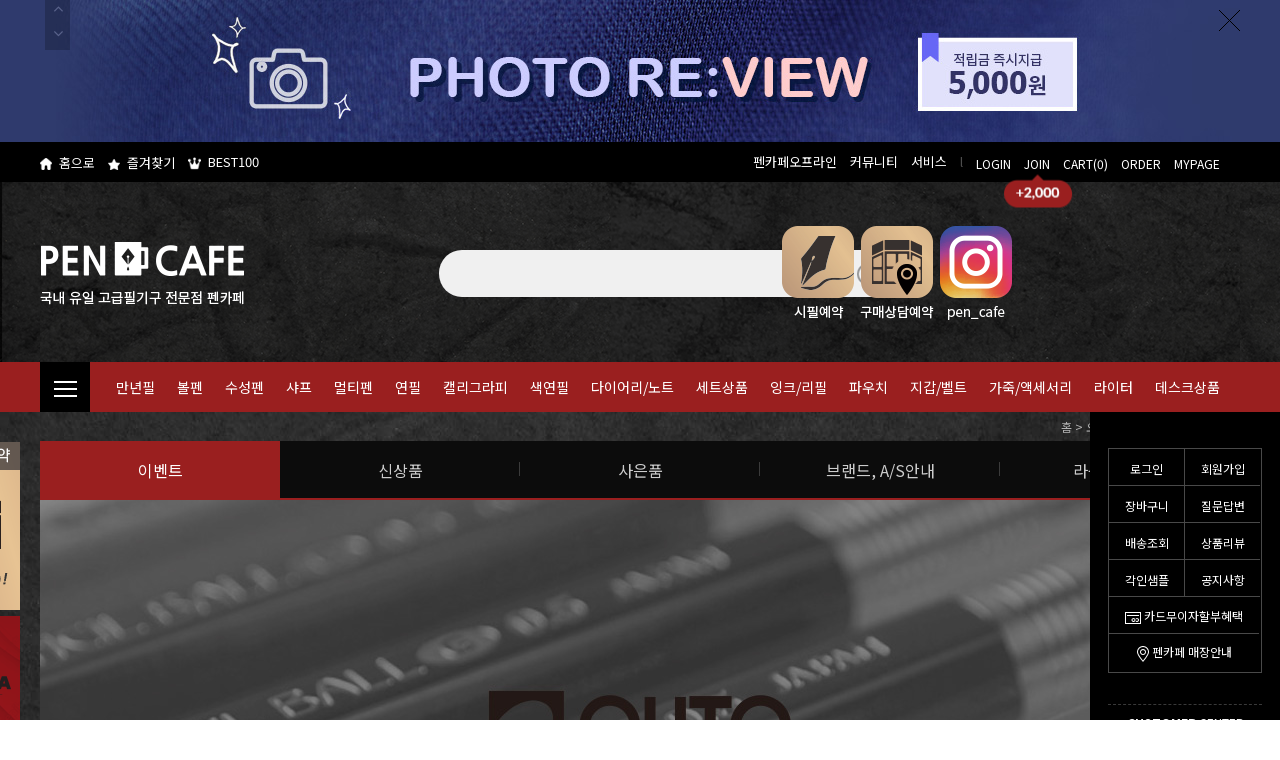

--- FILE ---
content_type: text/html
request_url: https://pencafe.co.kr/shop/shopbrand.html?xcode=114&type=M&mcode=002
body_size: 22216
content:

<!DOCTYPE html PUBLIC "-//W3C//DTD HTML 4.01//EN" "http://www.w3.org/TR/html4/strict.dtd">
<html>
<head>
<meta http-equiv="CONTENT-TYPE" content="text/html;charset=EUC-KR">
<meta http-equiv="X-UA-Compatible" content="IE=edge,chrome=1">
<link rel="shortcut icon" href="/shopimages/pencafe/favicon.ico" type="image/x-icon">
<link rel="apple-touch-icon-precomposed" href="/shopimages/pencafe/mobile_web_icon.png" />
<meta name="referrer" content="no-referrer-when-downgrade" />
<meta property="og:type" content="website" />
<meta property="og:url" content="https://www.pencafe.co.kr/shop/shopbrand.html?xcode=114&type=M&mcode=002" />
<link rel="canonical" href="https://www.pencafe.co.kr/shop/shopbrand.html?xcode=114&type=M&mcode=002">
<link rel="alternate" href="https://www.pencafe.co.kr/m/product_list.html?xcode=114&type=M&mcode=002">
<title>오토 > 잉크/리필/연필깎이</title>

<link type="text/css" rel="stylesheet" href="/shopimages/pencafe/template/work/32480/common.css?r=1762738665" /><meta name="google-site-verification" content="ZLGcNVthGPBXcgfuuDRmUoHV53GikHjow7onMQbeJ5Y" />
</head>
<script type="text/javascript" src="//wcs.naver.net/wcslog.js"></script>
<script type="text/javascript">
if (window.wcs) {
    if(!wcs_add) var wcs_add = {};
    wcs_add["wa"] = "s_34df6596c5c6";
    wcs.inflow('pencafe.co.kr');
    wcs_do();
}
</script>

<body>
<script type="text/javascript" src="/js/jquery-1.7.2.min.js"></script><script type="text/javascript" src="/js/lazyload.min.js"></script>
<script type="text/javascript">
function getCookiefss(name) {
    lims = document.cookie;
    var index = lims.indexOf(name + "=");
    if (index == -1) {
        return null;
    }
    index = lims.indexOf("=", index) + 1; // first character
    var endstr = lims.indexOf(';', index);
    if (endstr == -1) {
        endstr = lims.length; // last character
    }
    return unescape(lims.substring(index, endstr));
}
</script><script type="text/javascript">
var MOBILE_USE = '';
var DESIGN_VIEW = 'PC';
</script><script type="text/javascript" src="/js/flash.js"></script>
<script type="text/javascript" src="/js/neodesign/rightbanner.js"></script>
<script type="text/javascript" src="/js/bookmark.js"></script>
<style type="text/css">

.MS_search_word { }

</style>

<script type="text/javascript" src="/js/jquery.shopbrand.js"></script>

<script type="text/javascript">

var pre_ORBAS = 'A';
var pre_min_amount = '1';
var pre_product_uid = '';
var pre_product_name = '';
var pre_product_price = '';
var pre_option_type = '';
var pre_option_display_type = '';
var pre_optionJsonData = '';
var IS_LOGIN = 'false';
var is_bulk = 'N';
var bulk_arr_info = [];
var pre_min_add_amount = '1';
var pre_max_amount = '100000';

    var is_unify_opt = '1' ? true : false; 
    var pre_baskethidden = 'A';

var is_unify_opt = true;
var ORBAS = 'A';
var min_amount = '1';
var min_add_amount = '1';
var max_amount = '100000';
var product_uid = '';
var product_name = '';
var product_price = '';
var option_type = '';
var option_display_type = '';
var is_dummy = null;
var is_exist = null;
var optionJsonData = '';
var view_member_only_price = '';
var IS_LOGIN = 'false';
var shop_language = 'kor';
var is_bulk = 'N';
var bulk_arr_info = [];
var use_option_limit = '';
var design_view = 'PC';

</script>

<link type="text/css" rel="stylesheet" href="/shopimages/pencafe/template/work/32480/shopbrand.css?t=202501221314" />
<script src="/design/pencafe/renewal2018/js/jquery.scrollBanner.js"></script>
<script src="http://pencafe.img4.kr/renewal/abc963011/js/jquery.bxslider.min.js"></script>

<div id="wrap"> 
    
<link type="text/css" rel="stylesheet" href="/shopimages/pencafe/template/work/32480/header.1.css?t=202511061815" />
<link rel="stylesheet" href="https://maxcdn.bootstrapcdn.com/font-awesome/4.4.0/css/font-awesome.min.css">
<div class="fix_rt_menu" id="fix_rt_menu">
    <div class="fix_rt_content">
        <div class="rt_section03">
            <div class="rbanner_wrap">
                <!--
                <div class="bookmark">
                    <a href="http://app.makeshop.co.kr:8888/beecon/download/download.html?userid=pencafe ">
                        <div class="icon"><img src="/design/pencafe/renewal2018/img/w/right_bookmark.png" alt="즐겨찾기"/></div>
                        <div class="text">
                            펜카페바로가기<br/>
                            1% 할인받기
                        </div>
                    </a>
                </div>
                -->
                <div class="box">
                    <div class="box_s_1 right_red"><a href="/shop/member.html?type=login">로그인</a></div>
                    <div class="box_s right_red"><a href="/shop/idinfo.html">회원가입</a></div>
                    <div class="box_s_1" right_red><a href="/shop/basket.html">장바구니</a></div>
                    <div class="box_s right_red"><a href="/board/board.html?code=pencafe">질문답변</a></div>
                    <div class="box_s_1 right_red"><a href="https://www.hanjin.co.kr/kor/CMS/DeliveryMgr/WaybillSch.do?mCode=MN038" target="_blank">배송조회</a></div>
                    <div class="box_s right_red"><a href="/board/board.html?code=pencafe_board2">상품리뷰</a></div>
                    <div class="box_s_1 right_red"><a href="/board/board.html?code=pencafe_image2">각인샘플</a></div>
                    <div class="box_s right_red"><a href="/board/board.html?code=pencafe_board3">공지사항</a></div>
                    <div class="clear"></div>
                    <div class="box_s_2 right_red"><a href="http://pgweb.uplus.co.kr:8080/pg/wmp/Home2014/customer/event_list.jsp" target="_blank"><img src="/design/pencafe/renewal2018/img/w/right_icon_card.png" style="margin-right:3px;" alt="카드"/>카드무이자할부혜택</a></div>
                    <div class="box_s_3 right_red"><a href="/shop/page.html?id=5"><img src="/design/pencafe/renewal2018/img/w/right_icon_map.png" style="margin-right:3px;" alt="위치"/>펜카페 매장안내</a></div>
                </div>
                <div class="c_center"><b>CUSTOMER</b> CENTER</div>
                <div class="number">02.773.2400</div>
                <div class="time">월-금 09:30 - 18:30</div>
                <div class="time">점심 12:00 - 13:00</div>
                <div class="time">토/일/공휴일 휴무</div>
                
                <div class="c_center"><b>BANK</b> ACCOUNT</div>
                <div class="text2">㈜펜카페코리아</div>
                <div class="time">신한은행 140-011-389888</div>
                <div class="time">우리은행 1005-803-373568</div>
                <div class="time">국민은행 001501-04-137302</div>
                <div class="c_center"><b>VIEW</b> HISTORY</div>
                <div class="view_pd"><div id='blk_scroll_wings'><script type='text/javascript' src='/html/shopRbanner.html?param1=1' ></script></div>
<div id='cherrypicker_scroll'></div>
</div>
            </div>
        </div>
        <div class="rt_btn"><img src="/design/pencafe/renewal2018/img/w/right_close_btn.gif" alt="닫기"></div>
    </div>
    <div class="btn">
        <div class="top"><a href="#header">TOP</a></div>
        <div class="down"><a href="#footer">DOWN</a></div>
    </div>
</div>

<!--//카톡::시작//-->
<div class="right_menu">
    <a href="https://pf.kakao.com/_DxicFd">
        <img src="http://pencafe.img4.kr/img/top_btn1.jpg"  alt="카카오톡상담" />
    </a>
</div>
<!--//카톡::끝//-->

<!--//최상단배너::시작//-->
<div class="top_bn">
    <div class="top_bn_img">
        <div class="verticalCarousel">
            <div class="verticalCarouselHeader">
                <div class="inner_box"> 
                    <a href="#" class="vc_goUp"><i class="fa fa-fw fa-angle-up"></i></a>
                    <a href="#" class="vc_goDown"><i class="fa fa-fw fa-angle-down"></i></a>   
                    <img src="/design/pencafe/renewal2018/img/w/top_btn_close.png" class="top_bn_btn">  
                </div>
            </div>
            <ul class="verticalCarouselGroup vc_list">

               
                <li style="width:100%; background:#2f3a6d;"><a href="https://pencafe.co.kr/board/board.html?code=pencafe_board2" style="width:1200px; height:142px; margin:0 auto; display:block;"><IMG SRC="http://pencafe.img4.kr/renewal/banner/img/top_bn3.jpg" border="0"  alt="상단탑배너1" /></a></li>
                
                <li style="width:100%; background:#dfdbd0;"><a href="http://www.pencafe.co.kr/board/board.html?code=pencafe_board3&page=1&board_cate=&type=v&num1=999975&num2=00000&lock=N&flag=notice" style="width:1200px; height:142px; margin:0 auto; display:block;"><img src="/design/pencafe/renewal2018/img/w/top_bn1.gif" alt="상단탑배너2" /></a></li>
            </ul>
        </div>
    </div>
</div> 
<script src="/design/pencafe/renewal2018/js/jQuery.verticalCarousel.js"></script>
<script>
  jQuery(".verticalCarousel").verticalCarousel({
     currentItem: 1,
     showItems: 1,
  });
</script>
<!--//최상단배너::끝//-->

<map name="Map4"><area shape="circle" coords="295,104,13" href="/shop/shopbrand.html?xcode=080">
  <area shape="circle" coords="901,104,13" href="/shop/shopbrand.html?xcode=081">
</map>

<!--//상단::시작//-->
<div id="header">
    <div class="hd_lnb">
        <div class="f_left">
            
            <div><a href="/"><img src="/design/pencafe/renewal2018/img/w/icon_home.png" style="width:12px;" alt="집아이콘"/>홈으로</a></div>
            <div><a href="javascript:CreateBookmarkLink('http://pencafe.co.kr', '[펜카페]국내유일 명품만년필 전문쇼핑몰-롯데호텔매장운영');"><img src="/design/pencafe/renewal2018/img/w/icon_star.png"  style="width:12px;" alt="즐겨찾기"/>즐겨찾기</a></div>
<div><a href="http://www.pencafe.co.kr/shop/bestseller.html?xcode=BEST"><img src="/design/pencafe/renewal2018/img/w/icon_crown.png"  style="width:13px;" alt="BEST100"/>BEST100</a></div>
        </div>
        <div class="f_right">
            <div class="top_toggle toggleMenu">
                펜카페오프라인
                <ul class="toggle_sub">

                    <li><a href="http://www.pencafe.co.kr/shop/page.html?id=16">회사소개</a></li>
                    <li><a href="http://www.pencafe.co.kr/board/board.html?code=pencafe_board17">펜카페홍보관</a></li>
                    <li><a href="http://www.pencafe.co.kr/shop/page.html?id=5">펜카페샵</a></li>
                    <li><a href="http://www.pencafe.co.kr/shop/page.html?id=20">플레이 스토어 2F</a></li>

                </ul>
            </div>
            <div class="top_toggle2 toggleMenu">
                커뮤니티
                <ul class="toggle_sub2 toggle_sub">
                    <li><a href="/shop/faq.html">FAQ</a></li>
                    <li><a href="/board/board.html?code=pencafe">질문답변</a></li>
                    <li><a href="/board/board.html?code=pencafe_board2">사용후기</a></li>
                    <li><a href="/board/board.html?code=pencafe_board18">펜자료실</a></li>
                   <li><a href="/shop/page.html?id=17">만년필관리팁</a></li>
                    <li><a href="/board/board.html?code=pencafe_board3">공지사항</a></li>
                </ul>
            </div>
            <div class="top_toggle3 toggleMenu">
                서비스
                <ul class="toggle_sub3 toggle_sub">
                    <li><a href="/shop/shopbrand.html?xcode=095">금액별사은품</a></li>
                    <li><a href="/shop/page.html?id=1">각인서비스</a></li>
                     <li><a href="/board/board.html?code=pencafe_image2">각인샘플안내</a></li>
                    <li><a href="/shop/page.html?id=3">선물포장안내</a></li>
                    <li><a href="/shop/page.html?id=4">배송안내</a></li>
                    <li><a href="/shop/page.html?id=14">대량구매</a></li>
                </ul>
            </div>
            <div class="bar">l</div>
                        <div><a href="/shop/member.html?type=login">LOGIN</a></div>
            <div class="hdJoin"><a href="/shop/idinfo.html">JOIN</a><span class="bonus"></span></div>
                        <div><a href="/shop/basket.html">CART(<span id="user_basket_quantity" class="user_basket_quantity"></span>)</a></div>
            <div><a href="/shop/confirm_login.html?type=myorder">ORDER</a></div>
            <div><a href="/shop/member.html?type=mynewmain">MYPAGE</a></div>
        </div>
    </div><!-- //hd_lnb -->
    <div class="hd_mib">
        <div class="hd_logo f_left"><a href="/"><img src="/design/pencafe/renewal2018/img/w/logo.png" alt="로고" /></a></div>
        <div class="hd_sch f_left">
            <form action="/shop/shopbrand.html" method="post" name="search">            <fieldset>
            <legend>상품 검색 폼</legend>
            <input name="search" onkeydown="CheckKey_search();" value=""  class="MS_search_word" />            <a href="javascript:prev_search();search_submit();"><img src="/design/pencafe/renewal2018/img/w/icon_search.png" alt="찾기아이콘" /></a>
            </fieldset>
            </form>        </div>
        <div class="hd_map f_right">
        <a href="/shop/shopbrand.html?xcode=148&mcode=002"><img src="/design/pencafe/renewal2018/img/w/reserv_1.png" alt="시필예약" /></a> 
        <a href="/shop/shopdetail.html?branduid=3492374&xcode=148&mcode=001"><img src="/design/pencafe/renewal2018/img/w/reserv_2.png" alt="매장예약" /></a>
        <a href="https://www.instagram.com/pen_cafe"><img src="/design/pencafe/renewal2018/img/w/sns_3.png" alt="인스타그램" /></a>
        </div>
    </div>
    <div class="gnbWrap">
        <div class="gnbArea">
            <div class="hd_gnb">
                <ul class="horizontal-dropdown">
                    <li class="allmenu">
                        <a href="javascript:void(0)" onclick = "document.getElementById('all').style.display='block';document.getElementById('fade').style.display='block'"><img src="/design/pencafe/renewal2018/img/w/icon_toggle.png" alt="메뉴펼침"/> </a>
                        <div id="all" class="allmenu_open">
                            <div class="allmenu_box">
                                <div class="allmenu_tit">ㄱ</div>
                                <div class="allmenu_sub">
                                    <div><a href="/shop/shopbrand.html?xcode=109">그라폰 파버카스텔</a></div>
                                    <div><a href="/shop/shopbrand.html?xcode=076">까렌다쉬</a></div>
                                    <div><a href="/shop/shopbrand.html?xcode=089">교토</a></div>
                                </div>
                                <div class="allmenu_tit">ㄷ</div>
                                <div class="allmenu_sub">
                                    <div><a href="/shop/shopbrand.html?xcode=055">듀퐁</a></div>
                                    <div><a href="/shop/shopbrand.html?xcode=004">디플로마트  </a></div>
                                    <div><a href="/shop/shopbrand.html?xcode=125">도미넌트 인더스트리 </a> </div>
                                    <div><a href="/shop/shopbrand.html?xcode=060">더웬트</a></div>
                                </div>
                                <div class="allmenu_tit">ㄹ</div>
                                <div class="allmenu_sub">
                                    <div><a href="/shop/shopbrand.html?xcode=077">라미</a></div>
                                    <div><a href="/shop/shopbrand.html?xcode=147">루비나또</a></div>
                                    <div><a href="/shop/shopbrand.html?xcode=142">랜드스케이프</a></div>
                                    <div><a href="/shop/shopbrand.html?xcode=172">로트링</a></div>
                                    <div><a href="/shop/shopbrand.html?xcode=149">루이스크리에이션스</a></div>
                                </div>
                                <div class="allmenu_tit">ㅁ</div>
                                <div class="allmenu_sub">
                                    <div><a href="/shop/shopbrand.html?xcode=079">몽블랑</a></div>
                                    <div><a href="/shop/shopbrand.html?xcode=001">몰스킨</a></div>
                                    <div><a href="/shop/shopbrand.html?xcode=065">모나미</a></div>
                                </div>
                                
                                <div class="allmenu_tit">ㅂ</div>
                                <div class="allmenu_sub">
                                    <div><a href="/shop/shopbrand.html?xcode=053">발트만</a></div>
                                    <div><a href="/shop/shopbrand.html?xcode=166">브라우스</a></div>
                                    <div><a href="/shop/shopbrand.html?xcode=171">블랙윙(팔로미노)</a></div>
                                </div>
                            </div>
                            <div class="allmenu_box">

                                <div class="allmenu_tit">ㅅ</div>
                                <div class="allmenu_sub">
                                    <div><a href="/shop/shopbrand.html?xcode=103">세일러</a></div>
                                    <div><a href="/shop/shopbrand.html?xcode=083">쉐퍼</a></div>
                                    <div><a href="/shop/shopbrand.html?xcode=105">스위스밀리터리</a></div>
                                    <div><a href="/shop/shopbrand.html?xcode=164">스피드볼</a></div>
                                    <div><a href="/shop/shopbrand.html?xcode=062">스테들러</a></div>
                                    <div><a href="/shop/shopbrand.html?xcode=061">스타빌로</a></div>
                                    <div><a href="/shop/shopbrand.html?xcode=113">3오이스터스</a></div>
                                </div>
                                <div class="allmenu_tit">ㅇ</div>
                                <div class="allmenu_sub">
                                    <div><a href="/shop/shopbrand.html?xcode=081">워터맨</a></div>
                                    <div><a href="/shop/shopbrand.html?xcode=132">오로라</a></div>
                                    <div><a href="/shop/shopbrand.html?xcode=133">온라인</a></div>
                                    <div><a href="/shop/shopbrand.html?xcode=111&type=X">윈저&뉴턴</a></div>
                                    <div><a href="/shop/shopbrand.html?xcode=114">오토</a></div>
                                    <div><a href="/shop/shopbrand.html?xcode=070">아이더블유아이 </a></div>
                                    <div><a href="/shop/shopbrand.html?xcode=073&type=X">에스터브룩 </a></div>
                                </div>
                                
                                <div class="allmenu_tit">ㅈ</div>
                                <div class="allmenu_sub">
                                    <div><a href="/shop/shopbrand.html?xcode=108">제이허빈</a></div>
                                    <div><a href="/shop/shopbrand.html?xcode=156">지그</a></div>
                                </div>
                                <div class="allmenu_tit">ㅋ</div>
                                <div class="allmenu_sub">
                                    <div><a href="/shop/shopbrand.html?xcode=082">크로스</a></div>
                                    <div><a href="/shop/shopbrand.html?xcode=143">카웨코</a></div>
                                    <div><a href="/shop/shopbrand.html?xcode=071">카키모리</a></div>
                                    <div><a href="/shop/shopbrand.html?xcode=145&type=X">코이노어&nbsp;<font color="red">NEW</font></a></div>
                                    <div><a href="/shop/shopbrand.html?xcode=084">쿰</a></div>
                                </div>
                              </div>
                            <div class="allmenu_box line_right">
                                
                                <div class="allmenu_tit">ㅌ</div>
                                <div class="allmenu_sub">
                                    <div><a href="/shop/shopbrand.html?xcode=005">트위스비</a></div>
                                    <div><a href="/shop/shopbrand.html?xcode=110">톰보</a></div>
                                </div>
                                <div class="allmenu_tit">ㅍ</div>
                                <div class="allmenu_sub">
                                    <div><a href="/shop/shopbrand.html?xcode=080">파카</a></div>
                                    <div><a href="/shop/shopbrand.html?xcode=100&type=X">펠리칸</a></div>
                                    <div><a href="/shop/shopbrand.html?xcode=102">파버카스텔</a></div>
                                    <div><a href="/shop/shopbrand.html?xcode=130">플래티넘</a></div>
                                    <div><a href="/shop/shopbrand.html?xcode=165">파이롯트</a></div>
                                    <div><a href="/shop/shopbrand.html?xcode=096">피에르가르뎅</a></div>
                                    <div><a href="/shop/shopbrand.html?xcode=119">페리스휠 프레스</a></div>
                                    <div><a href="/shop/shopbrand.html?xcode=160">포르쉐디자인</a></div>
                                    <div><a href="/shop/shopbrand.html?xcode=002">플래티그넘</a></div>
                                    <div><a href="/shop/shopbrand.html?xcode=086">펜아크</a></div>
                                    <div><a href="/shop/shopbrand.html?xcode=085">프리즈마</a></div>
                                </div>
                                
                                <div class="allmenu_tit">캘리그라피</div>
                                <div class="allmenu_sub">
                                    <div><a href="/shop/shopbrand.html?xcode=168&mcode=005">마카펜</a></div>
                                    <div><a href="/shop/shopbrand.html?xcode=168&mcode=006">브러쉬펜</a></div>
                                    <div><a href="/shop/shopbrand.html?xcode=168&mcode=002">딥펜</a></div>
                                    <div><a href="/shop/shopbrand.html?xcode=136&mcode=007">패드/노트</a></div>
                                    <div><a href="/shop/shopbrand.html?xcode=167&mcode=002&type=Y">캘리용 잉크</a></div>
                                </div>
                             </div>
                            <div class="allmenu_box">
                                
                                <div class="allmenu_tit">다이어리/노트</div>
                                <div class="allmenu_sub">
                                    <div><a href="/shop/shopbrand.html?xcode=001&type=X">몰스킨</a></div>
                                    <div><a href="/shop/shopbrand.html?xcode=003">클레르퐁텐</a></div>
                                    <div><a href="/shop/shopbrand.html?xcode=094">지퀀스</a></div>
                                    <div><a href="/shop/shopbrand.html?xcode=071&mcode=005">카키모리</a></div>
                                    <div><a href="/shop/shopbrand.html?xcode=120">네뷸라</a></div>
                                    <div><a href="/shop/shopbrand.html?xcode=076&type=M&mcode=010">까렌다쉬</a></div>
                                    <div><a href="/shop/shopbrand.html?xcode=121&mcode=001">아피카</a></div>
                                    <div><a href="/shop/shopdetail.html?branduid=3493447&xcode=076&mcode=010">콜테</a></div>
                                    <div><a href="/shop/shopbrand.html?xcode=007">토모에리버</a></div>
                                    <div><a href="/shop/shopbrand.html?xcode=151">드레스코</a></div>
                                    <div><a href="/shop/shopbrand.html?xcode=157">이로풀</a></div>
                                    <div><a href="/shop/shopbrand.html?xcode=128">로디아&nbsp;<font color="red">NEW</font></a></div>
                                </div>
                                
                                <div class="allmenu_tit">잉크</div>
                                <div class="allmenu_sub">
                                   <div><a href="/shop/shopbrand.html?xcode=127">칼라</a></div>
                                    <div><a href="/shop/shopbrand.html?xcode=006">글입다</a></div>
                                    <div><a href="/shop/shopbrand.html?xcode=071&mcode=003&type=X">카키모리</a></div>
                                    <div><a href="/shop/shopbrand.html?xcode=096&mcode=001">피에르 가르뎅  </a></div>  
                                    <div><a href="/shop/shopbrand.html?xcode=119">페리스휠 프레스  </a></div>   
                                     <div><a href="/shop/shopbrand.html?xcode=125">도미넌트 인더스트리 </a></div> 
                                    <div><a href="/shop/shopbrand.html?xcode=064">칼라버스</a></div>  
                                    <div><a href="/shop/shopbrand.html?xcode=070&mcode=002">아이더블유아이 </a></div>
                                    <div><a href="/shop/shopbrand.html?xcode=004&type=M&mcode=003">디플로마트 </a></div>                              
                                    <div><a href="/shop/shopbrand.html?xcode=111&type=X">윈저&뉴턴</a></div>	
                                    <div><a href="/shop/shopbrand.html?xcode=113">3오이스터스</a></div>
                                    <div><a href="/shop/shopbrand.html?xcode=089">교토</a></div>
                                     <div><a href="/shop/shopbrand.html?xcode=155">디아민</a></div>
                                    <div><a href="/shop/shopbrand.html?xcode=108">제이허빈</a></div>
                                    <div><a href="/shop/shopbrand.html?xcode=097">프라이빗 리저브</a></div>
                                </div>  
                            </div>
                            
                            <div class="allmenu_box2">
                                <div class="allmenu_bn"></div>
                                <div class="allmenu_bn2"><a href="/shop/shopbrand.html?xcode=167&type=Y"><img src="http://pencafe.img4.kr/renewal/banner/main_banner/allmenu_bn1_normal.jpg" alt="배너이미지1"/></a></div>
                                <div class="allmenu_bn"><a href="/board/board.html?code=pencafe_image3"><img src="http://pencafe.img4.kr/renewal/banner/main_banner/allmenu_bn2_normal.jpg" alt="배너이미지2"/></a></div>
                                <div class="allmenu_bn2"><a href="/shop/shopbrand.html?xcode=167&type=Y"><img src="http://pencafe.img4.kr/renewal/banner/main_banner/allmenu_bn3_normal.jpg" alt="배너이미지3"/></a></div>
                                <div class="allmenu_bn"><a href="/shop/shopbrand.html?xcode=168&type=Y"><img src="http://pencafe.img4.kr/renewal/banner/main_banner/allmenu_bn4_normal.jpg" alt="배너이미지4"/></a></div>
                                <div class="allmenu_bn2"><a href="/shop/shopbrand.html?xcode=136&type=Y"><img src="http://pencafe.img4.kr/renewal/banner/main_banner/allmenu_bn5_normal.jpg" alt="배너이미지5"/></a></div>
                            </div>
                            <a href="javascript:void(0)" onClick="document.getElementById('all').style.display='none'; document.getElementById('fade').style.display='none'" class="close"><img src="/design/pencafe/renewal2018/img/w/allmenu_close.png" alt="전체메뉴닫기"/></a> 
                        </div> 
                    </li>
                    <li>
                        <a href="#">만년필</a>
                        <ul>
                            <li>
                                <div class="sub_tit"><a href="#">만년필</a></div>
                                <div class="sub_sub">
                                    <a href="/shop/shopbrand.html?xcode=109&mcode=001">그라폰 파버카스텔</a>
                                    <a href="/shop/shopbrand.html?xcode=076&mcode=001">까렌다쉬</a>
                                    <a href="/shop/shopbrand.html?xcode=055&mcode=001">듀퐁</a>
                                    <a href="/shop/shopbrand.html?xcode=004&mcode=001">디플로마트</a>
                                    <a href="/shop/shopbrand.html?xcode=077&mcode=001">라미</a>
                                    <a href="/shop/shopbrand.html?xcode=079&mcode=001">몽블랑</a>
                                    <a href="/shop/shopbrand.html?xcode=065&mcode=001">모나미</a>
                                    <a href="/shop/shopbrand.html?xcode=053&mcode=001">발트만</a>
                                    <a href="/shop/shopbrand.html?xcode=103&mcode=001">세일러</a>
                                    <a href="/shop/shopbrand.html?xcode=083&mcode=001">쉐퍼</a>
                                    <a href="/shop/shopbrand.html?xcode=062&mcode=001&type=X">스테들러</a>
                                    <a href="/shop/shopbrand.html?xcode=081&mcode=001">워터맨</a>
                                    <a href="/shop/shopbrand.html?xcode=132&mcode=001">오로라</a>
                                    <a href="/shop/shopbrand.html?xcode=133&mcode=001">온라인</a>
                                    <a href="/shop/shopbrand.html?xcode=114&type=M&mcode=003">오토</a>
                                    <a href="/shop/shopbrand.html?xcode=070&mcode=001">아이더블유아이</a>
                                    <a href="/shop/shopbrand.html?xcode=073&mcode=001">에스터브룩</a>
                                    <a href="/shop/shopbrand.html?xcode=143&mcode=002">카웨코</a>
                                    <a href="/shop/shopbrand.html?xcode=082&mcode=001">크로스</a>
                                    <a href="/shop/shopbrand.html?xcode=005&mcode=001">트위스비</a>
                                    <a href="/shop/shopbrand.html?xcode=110&mcode=001&type=X">톰보</a>
                                    
                                    <a href="/shop/shopbrand.html?xcode=080&mcode=001">파카</a>
                                    <a href="/shop/shopbrand.html?xcode=100&mcode=001">펠리칸</a>
                                    <a href="/shop/shopbrand.html?xcode=102&mcode=001">파버카스텔</a>
                                    <a href="/shop/shopbrand.html?xcode=165&mcode=001&type=X">파이롯트</a>
                                    <a href="/shop/shopbrand.html?xcode=130&mcode=001">플래티넘</a>
                                    <a href="/shop/shopbrand.html?xcode=096&mcode=003">피에르가르뎅</a>
                                    <a href="/shop/shopbrand.html?xcode=119&type=M&mcode=007">페리스휠 프레스</a>
                                    <a href="/shop/shopbrand.html?xcode=160&mcode=001">포르쉐디자인</a>
                                    <a href="/shop/shopbrand.html?xcode=002&mcode=001&type=X">플래티그넘</a>
                                </div>
                            </li>
                        </ul>
                    </li>
                    <li>
                        <a href="#">볼펜</a>
                        <ul>
                            <li>
                                <div class="sub_tit"><a href="#">볼펜</a></div>
                                <div class="sub_sub">
                                    <a href="/shop/shopbrand.html?xcode=079&mcode=002">몽블랑</a>
                                    <a href="/shop/shopbrand.html?xcode=055&mcode=002">듀퐁</a>
                                    <a href="/shop/shopbrand.html?xcode=109&mcode=002">그라폰 파버카스텔</a>
                                    <a href="/shop/shopbrand.html?xcode=080&mcode=002">파카</a>
                                    <a href="/shop/shopbrand.html?xcode=081&mcode=002">워터맨</a>
                                    <a href="/shop/shopbrand.html?xcode=053&mcode=002">발트만</a>
                                    <a href="/shop/shopbrand.html?xcode=132&mcode=002">오로라</a>
                                    <a href="/shop/shopbrand.html?xcode=082&mcode=002">크로스</a>
                                    <a href="/shop/shopbrand.html?xcode=100&mcode=002">펠리칸</a>
                                    <a href="/shop/shopbrand.html?xcode=077&mcode=002">라미</a>
                                    <a href="/shop/shopbrand.html?xcode=102&mcode=002">파버카스텔</a>
                                    <a href="/shop/shopbrand.html?xcode=083&mcode=002">쉐퍼</a>
                                    <a href="/shop/shopbrand.html?xcode=165&mcode=002&type=X">파이롯트</a>
                                    <a href="/shop/shopbrand.html?xcode=130&mcode=002">플래티넘</a>
                                    <a href="/shop/shopbrand.html?xcode=096&mcode=004">피에르가르뎅</a>
                                    <a href="/shop/shopbrand.html?xcode=103&mcode=003">세일러</a>
                                    <a href="/shop/shopbrand.html?xcode=076&mcode=002">까렌다쉬</a>
                                    <a href="/shop/shopbrand.html?xcode=105&mcode=002">스위스 밀리터리</a>
                                    <a href="/shop/shopbrand.html?xcode=142&mcode=001">랜드스케이프</a>
                                 
                                    <a href="/shop/shopbrand.html?xcode=160&mcode=002">포르쉐디자인</a>
                                    <a href="/shop/shopbrand.html?xcode=143&mcode=001">카웨코</a>
                                    <a href="/shop/shopbrand.html?xcode=133&mcode=002">온라인</a>
                                    <a href="/shop/shopbrand.html?xcode=002&mcode=002&type=X">플래티그넘</a>
                                    <a href="/shop/shopbrand.html?xcode=062&mcode=002&type=X">스테들러</a>

                                    <a href="/shop/shopbrand.html?xcode=110&mcode=002&type=X">톰보</a>
                                    <a href="/shop/shopbrand.html?xcode=172&type=M&mcode=003">로트링</a>
                                    <a href="/shop/shopbrand.html?xcode=065&mcode=002">모나미</a>
                                    <a href="/shop/shopbrand.html?xcode=114&type=M&mcode=006">오토</a>
                                    <a href="/shop/shopbrand.html?xcode=004&type=M&mcode=002">디플로마트</a>
                                </div>
                            </li>
                        </ul>
                    </li>
                    <li>
                        <a href="#">수성펜</a>
                        <ul>
                            <li>
                                <div class="sub_tit"><a href="#">수성펜</a></div>
                                <div class="sub_sub">
                                    <a href="/shop/shopbrand.html?xcode=079&mcode=003">몽블랑</a>
                                    <a href="/shop/shopbrand.html?xcode=055&mcode=003">듀퐁</a>
                                    <a href="/shop/shopbrand.html?xcode=109&mcode=003">그라폰 파버카스텔</a>
                                    <a href="/shop/shopbrand.html?xcode=080&mcode=004">파카</a>
                                    <a href="/shop/shopbrand.html?xcode=081&mcode=003">워터맨</a>
                                    <a href="/shop/shopbrand.html?xcode=082&mcode=004">크로스</a>
                                    <a href="/shop/shopbrand.html?xcode=100&type=X&mcode=008">펠리칸</a>
                                    <a href="/shop/shopbrand.html?xcode=077&mcode=003">라미</a>
                                    <a href="/shop/shopbrand.html?xcode=102&mcode=004">파버카스텔</a>
                                    <a href="/shop/shopbrand.html?xcode=083&mcode=003">쉐퍼</a>
                                    <a href="/shop/shopbrand.html?xcode=076&mcode=003">까렌다쉬</a>
                                   
                                    <a href="/shop/shopbrand.html?xcode=160&mcode=003">포르쉐디자인</a>
                                    <a href="/shop/shopbrand.html?xcode=143&mcode=005">카웨코</a>
                                    <a href="/shop/shopbrand.html?xcode=133&mcode=003">온라인</a>
                                    <a href="/shop/shopbrand.html?xcode=062&mcode=003&type=X">스테들러</a>
                                    <a href="/shop/shopbrand.html?xcode=062&mcode=003&type=X">톰보</a>
                                    <a href="/shop/shopbrand.html?xcode=114&type=M&mcode=005">오토</a>
                                </div>
                            </li>
                        </ul>
                    </li>
                    <li>
                        <a href="#">샤프</a>
                        <ul>
                            <li>
                                <div class="sub_tit"><a href="#">샤프</a></div>
                                <div class="sub_sub">
                                    <a href="/shop/shopbrand.html?xcode=079&mcode=004">몽블랑</a>
                                    <a href="/shop/shopbrand.html?xcode=109&mcode=004">그라폰 파버카스텔</a>
                                    <a href="/shop/shopbrand.html?xcode=080&mcode=005">파카</a>
                                    <a href="/shop/shopbrand.html?xcode=081&mcode=004">워터맨</a>
                                    <a href="/shop/shopbrand.html?xcode=053&mcode=003">발트만</a>
                                    <a href="/shop/shopbrand.html?xcode=082&mcode=005">크로스</a>
                                    <a href="/shop/shopbrand.html?xcode=100&mcode=003">펠리칸</a>
                                    <a href="/shop/shopbrand.html?xcode=077&mcode=004">라미</a>
                                    <a href="/shop/shopbrand.html?xcode=102&mcode=005">파버카스텔</a>
                                    <a href="/shop/shopbrand.html?xcode=083&mcode=004">쉐퍼</a>
                                    <a href="/shop/shopbrand.html?xcode=165&mcode=003&type=X">파이롯트</a>
                                    <a href="/shop/shopbrand.html?xcode=130&mcode=007">플래티넘</a>
                                    <a href="/shop/shopbrand.html?xcode=103&mcode=005">세일러</a>
                                    <a href="/shop/shopbrand.html?xcode=076&mcode=004">까렌다쉬</a>
                                  
                                    <a href="/shop/shopbrand.html?xcode=160&mcode=004">포르쉐디자인</a>
                                    <a href="/shop/shopbrand.html?xcode=143&mcode=006">카웨코</a>
                                    <a href="/shop/shopbrand.html?xcode=133&mcode=004">온라인</a>
                                    <a href="/shop/shopbrand.html?xcode=172&type=M&mcode=006">로트링</a>
                                    <a href="/shop/shopbrand.html?xcode=062&mcode=004&type=X">스테들러</a>
                                    <a href="/shop/shopbrand.html?xcode=110&mcode=004&type=X">톰보</a>
                                    <a href="/shop/shopbrand.html?xcode=065&mcode=003">모나미</a>
                                    <a href="/shop/shopbrand.html?xcode=114&type=M&mcode=004">오토</a>
                                    <a href="/shop/shopbrand.html?xcode=145&type=M&mcode=001">코이노어</a>
                                </div>
                            </li>
                        </ul>
                    </li>
                    <li>
                        <a href="#">멀티펜</a>
                        <ul>
                            <li>
                                <div class="sub_tit"><a href="#">멀티펜</a></div>
                                <div class="sub_sub">
                                    <a href="/shop/shopbrand.html?xcode=080&mcode=003">파카</a>
                                    <a href="/shop/shopbrand.html?xcode=082&mcode=003">크로스</a>
                                    <a href="/shop/shopbrand.html?xcode=100&mcode=004">펠리칸</a>
                                    <a href="/shop/shopbrand.html?xcode=077&mcode=009">라미</a>
                                    <a href="/shop/shopbrand.html?xcode=130&mcode=003">플래티넘</a>
                                    <a href="/shop/shopbrand.html?xcode=103&mcode=004">세일러</a>
                                    <a href="/shop/shopbrand.html?xcode=062&mcode=005&type=X">스테들러</a>
                                    <a href="/shop/shopbrand.html?xcode=110&mcode=005&type=X">톰보</a>
                                    <a href="/shop/shopbrand.html?xcode=086&mcode=001&type=X">펜아크</a>
                                    <a href="/shop/shopbrand.html?xcode=114&type=M&mcode=001">오토</a>
                                </div>
                            </li>
                        </ul>
                    </li>
                    <li>
                        <a href="#">연필</a>
                        <ul>
                            <li>
                                <div class="sub_tit"><a href="#">연필</a></div>
                                <div class="sub_sub">
                                    <a href="/shop/shopbrand.html?xcode=109&mcode=005">그라폰 파버카스텔</a>
                                    <a href="/shop/shopbrand.html?xcode=076&type=M&mcode=012">까렌다쉬</a>
                                    <a href="/shop/shopbrand.html?xcode=102&mcode=006">파버카스텔</a>
                                    <a href="/shop/shopbrand.html?xcode=083&mcode=004">쉐퍼</a>
                                    <a href="/shop/shopbrand.html?xcode=147&mcode=011">루비나또</a>
                                    <a href="/shop/shopbrand.html?xcode=065&type=M&mcode=010">모나미</a>
                                    <a href="/shop/shopbrand.html?xcode=171">블랙윙(팔로미노)</a>
                                    <a href="/shop/shopbrand.html?xcode=062&mcode=006&type=X">스테들러</a>
                                    <a href="/shop/shopbrand.html?xcode=110&mcode=007&type=X">톰보</a>
                                    <a href="/shop/shopbrand.html?xcode=060&mcode=002&type=X">더웬트</a>
                                    <a href="/shop/shopbrand.html?xcode=061&mcode=002&type=X">스타빌로</a>

                                </div>
                            </li>
                        </ul>
                    </li>
                    <li>
                        <a href="#">캘리그라피</a>
                        <ul>
                            <li>
                                <div class="sub_tit"><a href="#">캘리그라피</a></div>
                                <div class="sub_sub">
                                    <a href="/shop/shopbrand.html?xcode=083&mcode=010">쉐퍼</a>
                                    <a href="#">파이롯트</a>
                                    <a href="/shop/shopbrand.html?xcode=130&mcode=008">플래티넘</a>
                                    <a href="/shop/shopbrand.html?xcode=103&mcode=006">세일러</a>
                                    <a href="/shop/shopbrand.html?xcode=147&mcode=012">루비나또</a>
                                    <a href="/shop/shopbrand.html?xcode=164&mcode=001&type=X">스피드볼</a>
                                    <a href="/shop/shopbrand.html?xcode=108&mcode=008">제이허빈</a>
                                    <a href="/shop/shopbrand.html?xcode=166&mcode=001&type=X">브라우스</a>
                                    <a href="/shop/shopbrand.html?xcode=156&mcode=001&type=X">지그</a>
                                    <a href="/shop/shopbrand.html?xcode=172&type=M&mcode=002">로트링</a>
                                    <a href="/shop/shopbrand.html?xcode=111&type=X">윈저&뉴턴</a>
                                    <a href="/shop/shopbrand.html?xcode=065&mcode=004">모나미</a>
                                    <a href="/shop/shopbrand.html?xcode=071&mcode=004">카키모리</a>
                                    <a href="/shop/shopbrand.html?xcode=149">루이스크리에이션스</a>


                                </div>
                            </li>
                        </ul>
                    </li>
                    <li>
                        <a href="#">색연필</a>
                        <ul>
                            <li>
                                <div class="sub_tit"><a href="#">색연필</a></div>
                                <div class="sub_sub">
                                <a href="/shop/shopbrand.html?xcode=102&mcode=010">파버카스텔</a>
                                <a href="/shop/shopbrand.html?xcode=076&mcode=006">까렌다쉬</a>
                                <a href="/shop/shopbrand.html?xcode=062&mcode=007&type=X">스테들러</a>
                                <a href="/shop/shopbrand.html?xcode=110&mcode=006&type=X">톰보</a>
                                <a href="/shop/shopbrand.html?xcode=085&mcode=001&type=X">프리즈마</a>
                                <a href="/shop/shopbrand.html?xcode=060">더웬트</a>
                                <a href="/shop/shopbrand.html?xcode=061&mcode=001&type=X">스타빌로</a>
                                </div>
                            </li>
                        </ul>
                    </li>
                    <li>
                        <a href="#">다이어리/노트</a>
                        <ul>
                            <li>
                                <div class="sub_tit"><a href="#">다이어리/노트</a></div>
                                <div class="sub_sub">
                                    <a href="/shop/shopbrand.html?xcode=109&mcode=011">그라폰 파버카스텔</a>
                                    <a href="/shop/shopbrand.html?xcode=076&type=M&mcode=010">까렌다쉬</a>
                                    <a href="/shop/shopbrand.html?xcode=120&type=X">네뷸라</a>
                                    <a href="/shop/shopbrand.html?xcode=077&mcode=010">라미</a>
                                    <a href="/shop/shopbrand.html?xcode=079&mcode=010">몽블랑</a>
                                    <a href="/shop/shopbrand.html?xcode=001&type=X">몰스킨</a>
                                    <a href="/shop/shopbrand.html?xcode=121&mcode=001">아피카</a>
                                    <a href="/shop/shopbrand.html?xcode=094&type=X">지퀀스</a>
                                    <a href="/shop/shopbrand.html?xcode=071&mcode=005&type=X">카키모리</a>
                                    <a href="/shop/shopbrand.html?xcode=082&mcode=014">크로스</a>
                                    <a href="/shop/shopbrand.html?xcode=003&type=X">클레르퐁텐</a>
                                    <a href="/shop/shopdetail.html?branduid=3493447&xcode=076&mcode=010">콜테</a>
                                    <a href="/shop/shopbrand.html?xcode=007">토모에리버</a>
                                    <a href="/shop/shopbrand.html?xcode=151">드레스코</a>
                                    <a href="/shop/shopbrand.html?xcode=157">이로풀</a>
                                    <a href="/shop/shopbrand.html?xcode=128">로디아</a>
 
                                </div>
                            </li>
                        </ul>
                    </li>
                    <li>
                        <a href="#">세트상품</a>
                        <ul>
                            <li>
                                <div class="sub_tit"><a href="#">세트상품</a></div>
                                <div class="sub_sub">
                                    <a href="/shop/shopbrand.html?xcode=010&mcode=001&type=Y">몽블랑</a>
                                    <a href="/shop/shopbrand.html?xcode=011&mcode=001&type=Y">그라폰 파버카스텔</a>
                                    <a href="/shop/shopbrand.html?xcode=012&mcode=001&type=Y">파카</a>
                                    <a href="/shop/shopbrand.html?xcode=013&mcode=001&type=Y">워터맨</a>
                                    <a href="/shop/shopbrand.html?xcode=014&mcode=001&type=Y">오로라</a>
                                    <a href="/shop/shopbrand.html?xcode=082&mcode=006">크로스</a>
                                    <a href="/shop/shopbrand.html?xcode=016&mcode=001&type=Y">펠리칸</a>
                                    <a href="/shop/shopbrand.html?xcode=017&mcode=001&type=Y">라미</a>
                                    <a href="/shop/shopbrand.html?xcode=018&mcode=001&type=Y">파버카스텔</a>
                                    <a href="/shop/shopbrand.html?xcode=019&mcode=001&type=Y">쉐퍼</a>
                                    <a href="/shop/shopbrand.html?xcode=020&mcode=001&type=Y">파이롯트</a>
                                    <a href="/shop/shopbrand.html?xcode=021&mcode=001&type=Y">플래티넘</a>
                                    <a href="/shop/shopbrand.html?xcode=022&mcode=001&type=Y">세일러</a>
                                    <a href="/shop/shopbrand.html?xcode=025&mcode=001&type=Y">까렌다쉬</a>
                                    <a href="/shop/shopbrand.html?xcode=023&mcode=001&type=Y">스위스 밀리터리</a>
                                    <a href="/shop/shopbrand.html?xcode=024&mcode=001&type=Y">랜드스케이프</a>
                                  
                                    <a href="/shop/shopbrand.html?xcode=027&mcode=001&type=Y">포르쉐디자인</a>
                                    <a href="/shop/shopbrand.html?xcode=028&mcode=001&type=Y">카웨코</a>
                                    <a href="/shop/shopbrand.html?xcode=029&mcode=001&type=Y">온라인</a>
                                    <a href="/shop/shopbrand.html?xcode=030&mcode=001&type=Y">플래티그넘</a>
                                    <a href="/shop/shopbrand.html?xcode=031&mcode=001&type=Y">루비나또</a>
                                    <a href="/shop/shopbrand.html?xcode=032&mcode=001&type=Y">스피드볼</a>
                                    <a href="/shop/shopbrand.html?xcode=033&mcode=001&type=Y">제이허빈</a>
                                    <a href="/shop/shopbrand.html?xcode=034&mcode=001&type=Y">브라우스</a>
                                    <a href="/shop/shopbrand.html?xcode=035&mcode=001&type=Y">디아민</a>
                                    <a href="/shop/shopbrand.html?xcode=036&mcode=001&type=Y">지그</a>
                                    <a href="/shop/shopbrand.html?xcode=037&mcode=001&type=Y">블랙윙(팔로미노)</a>
                                    <a href="/shop/shopbrand.html?xcode=038&mcode=001&type=Y">로트링</a>
                                    <a href="/shop/shopbrand.html?xcode=039&mcode=001&type=Y">몰스킨</a>
                                    <a href="/shop/shopbrand.html?xcode=111&mcode=003&type=X">윈저&뉴턴</a>
                                    <a href="/shop/shopbrand.html?xcode=065&mcode=005">모나미</a>
                                </div>
                            </li>
                        </ul>
                    </li>
                    <li>
                        <a href="#">잉크/리필</a>
                        <ul>
                            <li>
                                <div class="sub_tit"><a href="#">잉크/리필</a></div>
                                <div class="sub_sub">
                                    <a href="/shop/shopbrand.html?xcode=079&mcode=007">몽블랑</a>
                                    <a href="/shop/shopbrand.html?xcode=055&mcode=008">듀퐁</a>
                                    <a href="/shop/shopbrand.html?xcode=109&mcode=006">그라폰 파버카스텔</a>
                                    <a href="/shop/shopbrand.html?xcode=080&mcode=009">파카</a>
                                    <a href="/shop/shopbrand.html?xcode=081&mcode=009">워터맨</a>
                                    <a href="/shop/shopbrand.html?xcode=053&mcode=005">발트만</a>
                                    <a href="/shop/shopbrand.html?xcode=132&mcode=004">오로라</a>
                                    <a href="/shop/shopbrand.html?xcode=082&mcode=011">크로스</a>
                                    <a href="/shop/shopbrand.html?xcode=100&mcode=007">펠리칸</a>
                                    <a href="/shop/shopbrand.html?xcode=077&mcode=012">라미</a>
                                    <a href="/shop/shopbrand.html?xcode=102&mcode=009">파버카스텔</a>
                                    <a href="/shop/shopbrand.html?xcode=083&mcode=007">쉐퍼</a>
                                    <a href="/shop/shopbrand.html?xcode=165&mcode=006&type=X">파이롯트</a>
                                    <a href="/shop/shopbrand.html?xcode=130&mcode=004">플래티넘</a>
                                    <a href="/shop/shopbrand.html?xcode=103&mcode=002">세일러</a>
                                    <a href="/shop/shopbrand.html?xcode=105&mcode=004">스위스 밀리터리</a>
                                    <a href="/shop/shopbrand.html?xcode=142&mcode=004">랜드스케이프</a>
                                    <a href="/shop/shopbrand.html?xcode=076&mcode=007">까렌다쉬</a>
                                 
                                    <a href="/shop/shopbrand.html?xcode=160&mcode=006">포르쉐디자인</a>
                                    <a href="/shop/shopbrand.html?xcode=143&mcode=004">카웨코</a>
                                    <a href="/shop/shopbrand.html?xcode=133&mcode=007">온라인</a>
                                    <a href="/shop/shopbrand.html?xcode=002&mcode=003&type=X">플래티그넘</a>
                                    <a href="/shop/shopbrand.html?xcode=147&mcode=009">루비나또</a>
                                    <a href="/shop/shopbrand.html?xcode=108&mcode=001">제이허빈</a>
                                    <a href="/shop/shopbrand.html?xcode=155">디아민</a>
                                    <a href="/shop/shopbrand.html?xcode=156&mcode=002">지그</a>
                                    <a href="/shop/shopbrand.html?xcode=062&mcode=008&type=X">스테들러</a>
                                    <a href="/shop/shopbrand.html?xcode=111&mcode=001&type=X">윈저&뉴턴</a>

                                    <a href="/shop/shopbrand.html?xcode=064">칼라버스</a>
                                    <a href="/shop/shopbrand.html?xcode=172&type=M&mcode=005">로트링</a>
                                    <a href="/shop/shopbrand.html?xcode=065&mcode=006">모나미</a>
                                    <a href="/shop/shopbrand.html?xcode=114&type=M&mcode=002">오토</a>
                                   <a href="/shop/shopbrand.html?xcode=070&type=M&mcode=002">아이더블유아이</a>
                                   <a href="/shop/shopbrand.html?xcode=004&type=M&mcode=003">디플로마트</a>
                                    <a href="/shop/shopbrand.html?xcode=125">도미넌트 인더스트리</a>
                                    <a href="/shop/shopbrand.html?xcode=119">페리스휠 프레스</a>
                                    <a href="/shop/shopbrand.html?xcode=071&mcode=003">카키모리</a>
                                    <a href="/shop/shopbrand.html?xcode=096">피에르가르뎅</a>
                                    <a href="/shop/shopbrand.html?xcode=006">글입다</a>
                                     <a href="/shop/shopbrand.html?xcode=127">칼라</a>
                                     <a href="/shop/shopbrand.html?xcode=097">프라이빗 리저브&nbsp;<font color="red">NEW</font></a>
                                    
                                </div>
                            </li>
                        </ul>
                    </li>
                    <li>
                        <a href="#">파우치</a>
                        <ul>
                            <li>
                                <div class="sub_tit"><a href="#">파우치</a></div>
                                <div class="sub_sub">
                                    <a href="/shop/shopbrand.html?xcode=079&mcode=009">몽블랑</a>
                                    <a href="/shop/shopbrand.html?xcode=109&mcode=010">그라폰 파버카스텔</a>
                                    <a href="/shop/shopbrand.html?xcode=080&mcode=017">파카</a>
                                    <a href="/shop/shopbrand.html?xcode=053&mcode=004">발트만</a>
                                    <a href="/shop/shopbrand.html?xcode=132&mcode=005">오로라</a>
                                    <a href="/shop/shopbrand.html?xcode=133&mcode=006">온라인</a>
                                    <a href="/shop/shopbrand.html?xcode=073&mcode=002">에스터브룩</a>
                                    <a href="/shop/shopbrand.html?xcode=082&mcode=009">크로스</a>
                                    <a href="/shop/shopbrand.html?xcode=100&mcode=006">펠리칸</a>
                                    <a href="/shop/shopbrand.html?xcode=102&mcode=008">파버카스텔</a>
                                    <a href="/shop/shopbrand.html?xcode=076&mcode=008">까렌다쉬</a>
                                    <a href="/shop/shopbrand.html?xcode=160&mcode=005">포르쉐디자인</a>
                                    <a href="/shop/shopbrand.html?xcode=143&mcode=003">카웨코</a>
                                    <a href="/shop/shopbrand.html?xcode=003&mcode=005">클레르 퐁텐</a>
                                    
                                    <a href="/shop/shopbrand.html?xcode=004&mcode=004">디플로마트</a>
                                    <a href="/shop/shopbrand.html?xcode=113&type=M&mcode=003">3오이스터스</a>
                                </div>
                            </li>
                        </ul>
                    </li>
                    <li>
                        <a href="#">지갑/벨트</a>
                        <ul>
                            <li>
                                <div class="sub_tit"><a href="#">지갑/벨트</a></div>
                                <div class="sub_sub">
                                    <a href="/shop/shopbrand.html?xcode=079&mcode=008">몽블랑</a>
                                    <a href="/shop/shopbrand.html?xcode=055&mcode=005">듀퐁</a>
                                    <a href="/shop/shopbrand.html?xcode=109&mcode=007">그라폰 파버카스텔</a>
                                    <a href="/shop/shopbrand.html?xcode=080&mcode=014">파카</a>
                                    <a href="/shop/shopbrand.html?xcode=082&mcode=008">크로스</a>
                                    <a href="/shop/shopbrand.html?xcode=083&mcode=008">쉐퍼</a>
                                    <a href="/shop/shopbrand.html?xcode=105&mcode=001">스위스 밀리터리</a>
                                    <a href="/shop/shopbrand.html?xcode=142&mcode=002">랜드스케이프</a>
                                    <a href="/shop/shopbrand.html?xcode=076&mcode=009">까렌다쉬</a>
                                </div>
                            </li>
                        </ul>
                    </li>
                    <li>
                        <a href="#">가죽/액세서리</a>
                        <ul>
                            <li>
                                <div class="sub_tit"><a href="#">가죽/액세서리</a></div>
                                <div class="sub_sub">
                                    <a href="/shop/shopbrand.html?xcode=079&mcode=011">몽블랑</a>
                                    <a href="/shop/shopbrand.html?xcode=055&mcode=007">듀퐁</a>
                                    <a href="/shop/shopbrand.html?xcode=109&mcode=008">그라폰 파버카스텔</a>
                                    <a href="/shop/shopbrand.html?xcode=082&mcode=015">크로스</a>
                                    <a href="/shop/shopbrand.html?xcode=077&mcode=008">라미</a>
                                    <a href="/shop/shopbrand.html?xcode=102&mcode=006">파버카스텔</a>
                                    <a href="/shop/shopbrand.html?xcode=062&mcode=009&type=X">스테들러</a>
                                </div>
                            </li>
                        </ul>
                    </li>
                    <li>
                        <a href="#">라이터</a>
                        <ul>
                            <li>
                                <div class="sub_tit"><a href="#">라이터</a></div>
                                <div class="sub_sub">
                                    <a href="/shop/shopbrand.html?xcode=055&mcode=004">듀퐁</a>
                                </div>
                            </li>
                        </ul>
                    </li>
                    <li>
                        <a href="#">데스크상품</a>
                        <ul>
                            <li>
                                <div class="sub_tit"><a href="#">데스크상품</a></div>
                                <div class="sub_sub">
                                    <a href="/shop/shopbrand.html?xcode=109&mcode=009">그라폰 파버카스텔</a>
                                    <a href="/shop/shopbrand.html?xcode=082&mcode=010">크로스</a>
                                  
                                </div>
                            </li>
                        </ul>
                    </li>
                </ul><!-- //horizontal-dropdown -->
            </div><!-- //hd_gnb -->
        </div>
    </div>
    
    <script src="/design/pencafe/renewal2018/js/jquery.hoverIntent.js"></script>
    <script src="/design/pencafe/renewal2018/js/jquery.horizontalnav.js"></script>
    <script type="text/javascript">
    jQuery(function(){
        jQuery('.horizontal-dropdown').animatedHorizontalNav();
    });    
    </script>
</div><!-- //header -->
<!--//상단::끝//-->

<script type="text/javascript" src="/shopimages/pencafe/template/work/32480/header.1.js?t=202511061815"></script>
    <div id="contentWrapper">
        <div id="contentWrap"> 
            
<link type="text/css" rel="stylesheet" href="/shopimages/pencafe/template/work/32480/menu.4.css?t=202511101106" />
<div id="leftWingBanner" class="cateWing">
    <ul>

                 <li><a href=" /shop/shopdetail.html?branduid=3492374&xcode=148&mcode=001"><img src="http://pencafe.img4.kr/renewal/abc963011/left_fix_2.png" /></a></li> 

                 <li><a href=" /shop/shopbrand.html?xcode=132"><img src="http://pencafe.img4.kr/renewal/abc963011/left_fix_1.png" /></a></li>

         


      
           </ul>
</div>            <div id="content">
                <div id="productClass">
                    <div class="prd-class-hd">
                        <dl class="loc-navi">
                            <dt class="blind">현재 위치</dt>
                            <dd> 
                                <a href="/">홈</a> 
                                 &gt; <a href="/shop/shopbrand.html?xcode=114&type=X">오토</a> 
                                 &gt; <a href="/shop/shopbrand.html?xcode=114&type=M&mcode=002">잉크/리필/연필깎이</a> 
                                 
                            </dd>
                        </dl>
                    </div>
                    <!-- .prd-class-hd --> 
                    
                   
                    
                     
                      <!-- 상단 슬라이드 배너 -->          
                    <div class="tabSliderArea">
                        <div class="tabArea">
                            <ul>
                                <li><a href="#slider1">이벤트</a></li>
                                <li><a href="#slider2">신상품</a></li>
                                <li><a href="#slider3">사은품</a></li>
                                <li><a href="#slider4">브랜드, A/S안내</a></li>
                                <li><a href="#slider5">라운지 스토리</a></li>
                            </ul>
                        </div>
                        <div class="viewSlider"></div>
                        <div class="slideWrap">
                            <div id="slider1" class="slideArea">
                                <ul class="listWrap">
                                        <li>
<a href="#"><img src="http://pencafe.jpg2.kr/renewal/banner/subtop/sub_ohto_new.jpg" alt="이벤트1"/></a>
</li>


                              </li>
                             
                                                               
       </ul>
                            </div>
                            <div id="slider2" class="slideArea">
                                <ul class="listWrap">
                                    <li>
<a href="#"><img src="http://pencafe.jpg2.kr/renewal/banner/subtop/sub_ohto_new.jpg" alt="신상품1" /></a>
                                    </li>
                                    
                                   
                                  </ul>
                            </div>
                            <div id="slider3" class="slideArea">
                                <ul class="listWrap">
  <li>
  <a href="/shop/shopbrand.html?xcode=095"><img src="http://pencafe.jpg2.kr/renewal/banner/subtop/sub_event_2.jpg" alt="사은품1" /></a>
  </li>
                                   
                                </ul>
                            </div>
                            <div id="slider4" class="slideArea">
                                <ul class="listWrap">
                                    <li><img src="http://pencafe.jpg2.kr/renewal/banner/subtop/sub_ohto_brand.jpg" alt="브랜드a/s안내1" />
                                    </li>
                               </ul>
                            </div>
                            <div id="slider5" class="slideArea">
                                <ul class="listWrap">
                                    <li><a href="http://www.pencafe.co.kr/board/board.html?code=pencafe_image1"><img src="http://pencafe.jpg2.kr/renewal/banner/subtop/sub_mont_rounge.jpg" alt="라운지스토리 슬라이드배너1" /></a></li>
                                    
                                </ul>
                            </div>
                        </div>
                    </div>
                    <!-- //상단 슬라이드 배너 --> 
                      
                      <div class="page-body cate_pb" id="page-body" > 

                        <!---//분류고정::시작//--->
                        <div class="cate-wrap">
                          <div class="catelist_wrap">
                            <div id="listbox_1" class="listbox">
                              <div class="bcate"> <img src="/design/pencafe/renewal2018/img/w/cate_blit.gif" alt="블릿"/>잉크/리필/연필깎이 
                                <span class="total">total product : 6</span> </div>
                              <ul class="cate_btn">
                                <li class="play active" rel="listbox_1"></li>
                                <li class="stop" rel="listbox_2"></li>
                              </ul>
                               
                                                            <div class="class-list">
                                <ul>
                                   
                                  <li ><a href="/shop/shopbrand.html?xcode=114&type=M&mcode=003#page-body">만년필(3)</a>
                                  </li>
                                   
                                  <li ><a href="/shop/shopbrand.html?xcode=114&type=M&mcode=005#page-body">수성펜(1)</a>
                                  </li>
                                   
                                  <li ><a href="/shop/shopbrand.html?xcode=114&type=M&mcode=006#page-body">볼펜(4)</a>
                                  </li>
                                   
                                  <li ><a href="/shop/shopbrand.html?xcode=114&type=M&mcode=001#page-body">멀티펜(2)</a>
                                  </li>
                                   
                                  <li ><a href="/shop/shopbrand.html?xcode=114&type=M&mcode=004#page-body">샤프(6)</a>
                                  </li>
                                   
                                  <li class="on"><a href="/shop/shopbrand.html?xcode=114&type=M&mcode=002#page-body">잉크/리필/연필깎이(6)</a>
                                  </li>
                                                                  </ul>
                              </div>
                               
                               
                            </div>
                          </div>
                          <div id="listbox_2" class="listbox" style="display:none;">
                            <div class="bcate"> <img src="/design/pencafe/renewal2018/img/w/cate_blit.gif" alt="블릿"/>잉크/리필/연필깎이 
                              <span class="total">total product : 6</span> </div>
                            <ul class="cate_btn">
                              <li class="play active" rel="listbox_1"></li>
                              <li class="stop" rel="listbox_2"></li>
                            </ul>
                             
                                                        <div class="class-list">
                              <ul>
                                 
                                <li ><a href="/shop/shopbrand.html?xcode=114&type=M&mcode=003#page-body">만년필(3)</a>
                                </li>
                                 
                                <li ><a href="/shop/shopbrand.html?xcode=114&type=M&mcode=005#page-body">수성펜(1)</a>
                                </li>
                                 
                                <li ><a href="/shop/shopbrand.html?xcode=114&type=M&mcode=006#page-body">볼펜(4)</a>
                                </li>
                                 
                                <li ><a href="/shop/shopbrand.html?xcode=114&type=M&mcode=001#page-body">멀티펜(2)</a>
                                </li>
                                 
                                <li ><a href="/shop/shopbrand.html?xcode=114&type=M&mcode=004#page-body">샤프(6)</a>
                                </li>
                                 
                                <li class="on"><a href="/shop/shopbrand.html?xcode=114&type=M&mcode=002#page-body">잉크/리필/연필깎이(6)</a>
                                </li>
                                                              </ul>
                            </div>
                             
                             
                          </div>
                        </div>
                        <!---//분류고정::끝//---> 

                        <!---//신상품::분류추천::시작//---> 
                         
                        <!---//추천상품::분류추천::끝//---> 

                        <!---//베스트::분류베스트::시작//---> 
                         
                        <!---//베스트::분류베스트::끝//--->

                        <div class="item-wrap">
                          <div class="item-info">
                            <div class="item_nav"> <a href="/">홈</a> 
                               &gt; <a href="/shop/shopbrand.html?xcode=114&type=X">오토</a> 
                               &gt; <a href="/shop/shopbrand.html?xcode=114&type=M&mcode=002">잉크/리필/연필깎이</a> 
                               
                            </div>
                            <dl class="item-order sort">
                              <dd>
                                <ul>
                                  <li>등록제품 : 6개&nbsp;&nbsp;</li>
                                  <li> 
                                    <a href="javascript:sendsort('order');"><span>최근등록순&nbsp;&nbsp;·</span></a> 
                                    </li>
                                  <li> 
                                    <a href="javascript:sendsort('sellcnt')"><span>인기순&nbsp;&nbsp;·</span></a> 
                                    </li>
                                  <li> 
                                    <a href="javascript:sendsort('price2')"><span>높은가격순&nbsp;&nbsp;·</span></a> 
                                    </li>
                                  <li class="nobg"> 
                                    <a href="javascript:sendsort('price')"><span>낮은가격순</span></a> 
                                    </li>
                                </ul>
                              </dd>
                            </dl>
                            <!-- .total-sort --> 
                          </div>

                                                    <div class="item-cont"> 
                                                        <dl class="item-list">
                              <dt class="thumb"><a href="/shop/shopdetail.html?branduid=3491992&xcode=114&mcode=002&scode=&type=X&sort=manual&cur_code=114002&search=&GfDT=amp3UQ%3D%3D"><img class="MS_prod_img_m" src="/shopimages/pencafe/1140020000062.jpg?1616133795" /></a></dt>
                              <dd class="prd-info">
                                <ul>
                                 <li class="prd-name"><a href="/shop/shopdetail.html?branduid=3491992&xcode=114&mcode=002&scode=&type=X&sort=manual&cur_code=114002&search=&GfDT=amp3UQ%3D%3D"><span class="per">10%</span><span class='MK-product-icons'></span>오토 세라믹 수성심(0.5mm/C-305P)</a></li>                     
                                 <li class="prd-price"> 
                                     
                                     
                                                                        <div><strike>5,000원</strike></div>
                                                                        <div style="margin-top:5px;"><span class="price">4,500원</span></div>
                                     
                                     
                                  </li>
                                </ul>
                              </dd>
                            </dl>
                             
                                                        <dl class="item-list">
                              <dt class="thumb"><a href="/shop/shopdetail.html?branduid=3489839&xcode=114&mcode=002&scode=&type=X&sort=manual&cur_code=114002&search=&GfDT=Z2d3UA%3D%3D"><img class="MS_prod_img_m" src="/shopimages/pencafe/1140020000052.jpg?1585894813" /></a></dt>
                              <dd class="prd-info">
                                <ul>
                                 <li class="prd-name"><a href="/shop/shopdetail.html?branduid=3489839&xcode=114&mcode=002&scode=&type=X&sort=manual&cur_code=114002&search=&GfDT=Z2d3UA%3D%3D"><span class="per">20%</span><span class='MK-product-icons'></span>오토 볼펜심(0.7mm/897NP)</a></li>                     
                                 <li class="prd-price"> 
                                     
                                     
                                                                        <div><strike>1,500원</strike></div>
                                                                        <div style="margin-top:5px;"><span class="price">1,200원</span></div>
                                     
                                     
                                  </li>
                                </ul>
                              </dd>
                            </dl>
                             
                                                        <dl class="item-list">
                              <dt class="thumb"><a href="/shop/shopdetail.html?branduid=3478443&xcode=114&mcode=002&scode=&type=X&sort=manual&cur_code=114002&search=&GfDT=am93Uw%3D%3D"><img class="MS_prod_img_m" src="/shopimages/pencafe/1140020000012.jpg?1548732425" /></a></dt>
                              <dd class="prd-info">
                                <ul>
                                 <li class="prd-name"><a href="/shop/shopdetail.html?branduid=3478443&xcode=114&mcode=002&scode=&type=X&sort=manual&cur_code=114002&search=&GfDT=am93Uw%3D%3D"><span class="per">20%</span><span class='MK-product-icons'><img src='/shopimages/pencafe/prod_icons/10' class='MK-product-icon-2' /></span>오토 연필심깎이(2.0mm/SPN-400)</a></li>                     
                                 <li class="prd-price"> 
                                     
                                     
                                                                        <div><strike>10,000원</strike></div>
                                                                        <div style="margin-top:5px;"><span class="price">8,000원</span></div>
                                     
                                     
                                  </li>
                                </ul>
                              </dd>
                            </dl>
                             
                                                        <dl class="item-list">
                              <dt class="thumb"><a href="/shop/shopdetail.html?branduid=3478444&xcode=114&mcode=002&scode=&type=X&sort=manual&cur_code=114002&search=&GfDT=amh3Ug%3D%3D"><img class="MS_prod_img_m" src="/shopimages/pencafe/1140020000022.jpg?1548743211" /></a></dt>
                              <dd class="prd-info">
                                <ul>
                                 <li class="prd-name"><a href="/shop/shopdetail.html?branduid=3478444&xcode=114&mcode=002&scode=&type=X&sort=manual&cur_code=114002&search=&GfDT=amh3Ug%3D%3D"><span class="per">10%</span><span class='MK-product-icons'></span>오토 홀더 샤프 리필심(2.0mm/SL-152)</a></li>                     
                                 <li class="prd-price"> 
                                     
                                     
                                                                        <div><strike>3,500원</strike></div>
                                                                        <div style="margin-top:5px;"><span class="price">3,150원</span></div>
                                     
                                     
                                  </li>
                                </ul>
                              </dd>
                            </dl>
                             
                          </div>
                          <div class="item-cont"> 
                             
                                                        <dl class="item-list">
                              <dt class="thumb"><a href="/shop/shopdetail.html?branduid=3478445&xcode=114&mcode=002&scode=&type=X&sort=manual&cur_code=114002&search=&GfDT=bm18W1g%3D"><img class="MS_prod_img_m" src="/shopimages/pencafe/1140020000032.jpg?1548747793" /></a></dt>
                              <dd class="prd-info">
                                <ul>
                                 <li class="prd-name"><a href="/shop/shopdetail.html?branduid=3478445&xcode=114&mcode=002&scode=&type=X&sort=manual&cur_code=114002&search=&GfDT=bm18W1g%3D"><span class="per">10%</span><span class='MK-product-icons'></span>키타보쉬 홀더 샤프 리필심(2.0mm/OTP-150,200)</a></li>                     
                                 <li class="prd-price"> 
                                     
                                     
                                                                        <div><strike>3,500원</strike></div>
                                                                        <div style="margin-top:5px;"><span class="price">3,150원</span></div>
                                     
                                     
                                  </li>
                                </ul>
                              </dd>
                            </dl>
                             
                                                        <dl class="item-list">
                              <dt class="thumb"><a href="/shop/shopdetail.html?branduid=3478447&xcode=114&mcode=002&scode=&type=X&sort=manual&cur_code=114002&search=&GfDT=bmx%2BW1k%3D"><img class="MS_prod_img_m" src="/shopimages/pencafe/1140020000042.jpg?1548759144" /></a></dt>
                              <dd class="prd-info">
                                <ul>
                                 <li class="prd-name"><a href="/shop/shopdetail.html?branduid=3478447&xcode=114&mcode=002&scode=&type=X&sort=manual&cur_code=114002&search=&GfDT=bmx%2BW1k%3D"><span class="per">20%</span><span class='MK-product-icons'><img src='/shopimages/pencafe/prod_icons/10' class='MK-product-icon-2' /></span>오토 멀티심(R-4C7NP/색상선택)</a></li>                     
                                 <li class="prd-price"> 
                                     
                                     
                                                                        <div><strike>1,500원</strike></div>
                                                                        <div style="margin-top:5px;"><span class="price">1,200원</span></div>
                                     
                                     
                                  </li>
                                </ul>
                              </dd>
                            </dl>
                             
                             
                          </div>
                          <div class="paging"> 
                             
                             
                             
                             
                            <a href="/shop/shopbrand.html?type=X&xcode=114&mcode=002&sort=&page=1" class="now">1</a> 
                             
                             
                             
                             
                          </div>
                           

                        </div>
                        <!-- //item-wrap --> 
                      </div>
                      <!-- .page-body --> 
                    
                </div>
                <!-- #productClass --> 
            </div>
            <!-- #content --> 
        </div>
        <!-- #contentWrap --> 
    </div>
    <!-- #contentWrapper-->
    <hr />
    
<link type="text/css" rel="stylesheet" href="/shopimages/pencafe/template/work/32480/footer.1.css?t=202511201601" />
<!-- 하단 시작 -->
<!-- V파인더
<center>
<script type="text/javascript" src="//vfinder.io/js/viewfinder.js"></script><iframe src="//vfinder.io/view/list.html?shop_id=pencafe" id="viewfinderListFrame" name="viewfinderListFrame" title="Instagram Widget" allowTransparency="true" frameborder="0" scrolling="no" style="border:none; overflow:hidden; width:920px;"></iframe><iframe id="viewfinderPopup" name="viewfinderPopup" src=""style="border:none;display:none;position:fixed;top:-2px;left:-2px;width:100%;height:100%;z-index:9999;" style="filter: Alpha(Opacity=35);"></iframe>
</center>
-->
<div id="footer">
    <div class="footertop">
      <ul>
        <li><a href="/shop/page.html?id=16">회사소개</a></li>
        <li><a href="javascript:bottom_privacy();">개인정보처리방침</a></li>
        <li><a href="javascript:view_join_terms();">이용약관</a></li>
        <li><a href="/shop/page.html?id=5">찾아오시는길</a></li>
        <li><a href="/shop/page.html?id=5">매장안내</a></li>
        <li><a href="http://www.pencafe.co.kr/html/email.html" target="blank">제휴문의</a></li>
    
      </ul>
    </div>
    <div class="footermid">
      <div class="info_box">
        <div class="c">
           <p class="tit">CUSTOMER SERVICE</p>
           <p class="num"> 02-773-2400</p>
   
           <p class="num2">FAX : 02-6280-3902</p> 
           <br>

           <br>           
           <p class="time">E-MAIL : pencafe@hanmail.net <a href="http://www.pencafe.co.kr/html/email.html" target="_blank" class="email">이메일문의</a></p>
        </div>
        <div class="l">
          

           <p class="tit">펜카페 플레이 스토어 / 2F</p>
           <p class="red">[예약방문/매장수령/시필 예약제 운영]</p>
           <p class="text">펜타워 2층에서 펜, 잉크, 노트 등</p>
           <p class="text">시필체험 후 구매가능합니다.</p>
           <br>
           <p class="text">서울 중구 퇴계로 20길 43 펜타워 2층</p><br>
           <p class="text">월-금 : 09:30 - 18:30</p>
           <p class="text">점심 : 12:00 - 13:00</p>
 
           <p class="text">토/일/공휴일 휴무</p>

          
        </div>
        <div class="p">
           <p class="tit">펜카페 라운지 / 1F</p>
           <p class="red">[무인픽업]</p>
           <p class="text">서울 중구 퇴계로 20길 43 펜타워 1층</p>
 

           <br>
         
           <p class="tit">펜카페 오피스 / B1</p>
           <p class="red">[오피스 / 물류센터]</p>
           <p class="text">서울 중구 퇴계로 20길 43 펜타워 지하1층</p>
           <br>
        </div>
        <div class="a">
           <p class="tit">ACCOUNT</p>
           <p class="text"><img src="/design/pencafe/renewal2018/img/w/bank_icon_1.png" alt="신한은행" /> 신한은행 140-011-389888</p>
           <p class="text"><img src="/design/pencafe/renewal2018/img/w/bank_icon_2.png" alt="우리은행" /> 우리은행 1005-803-373568</p>
           <p class="text"><img src="/design/pencafe/renewal2018/img/w/bank_icon_3.png" alt="국민은행" /> 국민은행 001501-04-137302</p>
           <p class="text2">예금주 : 펜카페코리아</p>
        </div>
      </div>
      <div class="info">
        <span>(주)펜카페 코리아</span>
        <span>대표이사:박근일</span>
        <span>개인정보책임자:박근일</span>
        <span>사업자등록번호:333-86-00409<a href="http://www.ftc.go.kr/bizCommPop.do?wrkr_no=3338600409 &apv_perm_no=" target="_blank" class="infochk">사업자정보확인</a></span>
        <span>통신판매업신고:2016-서울중구-1292</span>
      </div>
      <div class="copy">COPYRIGHT(C)펜카페.ALL RIGHTS RESERVED</div>

    </div>

    <div class="footerbot"><img src="/design/pencafe/renewal2018/img/w/fot_bot_img.gif" alt="하단로고 이미지" /></div>

</div>

<div id="mask"></div>
<!-- //하단 끝 -->


<script type="text/javascript" charset="UTF-8" src="//t1.daumcdn.net/adfit/static/kp.js"></script>
<script type="text/javascript">
      kakaoPixel('8093639187141801286').pageView();
</script>

<!-- Global site tag (gtag.js) - Google Ads: 879333009 -->
<script async src="https://www.googletagmanager.com/gtag/js?id=AW-879333009"></script>
<script>
  window.dataLayer = window.dataLayer || [];
  function gtag(){dataLayer.push(arguments);}
  gtag('js', new Date());

  gtag('config', 'AW-879333009');
</script>

<!-- Google Tag Manager -->
<script>(function(w,d,s,l,i){w[l]=w[l]||[];w[l].push({'gtm.start':
new Date().getTime(),event:'gtm.js'});var f=d.getElementsByTagName(s)[0],
j=d.createElement(s),dl=l!='dataLayer'?'&l='+l:'';j.async=true;j.src=
'https://www.googletagmanager.com/gtm.js?id='+i+dl;f.parentNode.insertBefore(j,f);
})(window,document,'script','dataLayer','GTM-TGGW2HCB');</script>
<!-- End Google Tag Manager -->
 
</div>
<!-- #wrap -->
<script type="text/javascript" src="/shopimages/pencafe/template/work/32480/shopbrand.js?t=202501221314"></script>

<style type="text/css">

/** 옵션 미리보기 기본 스타일, 변경시에는 앞에 #MK_opt_preview 를 붙여서 개별디자인에 넣으면 ok **/
.mk_option_preview_outer {
    display : inline;
}
.mk_option_preview {
    background-color : white;
}
.mk_prd_option_list {
    color : #404040;
    font-size : 8pt;
    font-family : dotum;
    list-style : none;
    padding : 3px 3px 0;
    background-color : white;
    border : 1px solid #7899C2;
    width : 170px;
    margin : 0;
    text-align : left;
}

.mk_prd_option_list LI {
    line-height : 1.4;
    margin : 5px 0;
    display : block;
}

.mk_prd_option_list .mk_bt_opt_close {
    text-align : right;
}

.mk_prd_option_list .option-soldout {
    color : red;
}

/** 옵션 미리보기 - 리스트 **/
.mk_prd_option_list LI UL {
    list-style : none;
    padding : 0;
    margin : 4px 0 0 10px;
}

.mk_prd_option_list LI UL LI {
    line-height : 1.4;
    padding : 0;
    margin : 0;
}

.mk_prd_option_list LI H3 {
    margin : 0;
    font-size : 9pt;
}
/** 옵션 미리보기 - 조합 **/
.mk_prd_option_list .option-name {
    padding : 2px;
    background-color : #D6E5F7;
    color : #405F95;
    border-left : 2px solid #BBC9E3;
}
.mk_prd_option_list .option-required {
    color : red;
}
.mk_prd_option_list .mk_opt_oneclick {position: relative; padding-left: 22px; line-height: 19px;}
.mk_prd_option_list .mk_oneclick_image,
.mk_prd_option_list .mk_oneclick_color { position: absolute; top:0; left: 0; border: 1px solid #231f20;}
.mk_prd_option_list .mk_oneclick_image { line-height: 1px;}
.mk_prd_option_list .mk_oneclick_image img {width: 17px; height: 17px;}
.mk_prd_option_list .mk_oneclick_color {display:inline-block; width: 17px; height: 17px;}

</style>

<iframe id="loginiframe" name="loginiframe" style="display: none;" frameborder="no" scrolling="no"></iframe>

<div id='MK_basketpage' name='MK_basketpage' style='position:absolute; visibility: hidden;'></div>

                    <div id="MK_opt_preview" class="mk_option_preview layer-opt-preview" style="position:absolute;z-index:100;top:0;"></div>

                <div id="detailpage" name="detailpage" style="position:absolute; visibility:hidden;"></div>

                    <div id="MS_popup_product_benefit_list" style="display:none"></div>

<form name="product_form" method="post" id="product_form" action="/shop/basket.html">
    <input type="hidden" name="xcode" value="114" />
    <input type="hidden" name="mcode" value="002" />
    <input type="hidden" name="typep" value="X" />
    <input type="hidden" name="MOBILE_USE" value="NO" />
    <input type="hidden" name="ordertype" />
    <input type="hidden" name="list_mode" />
    <input type="hidden" name="listBasketStock" value="Y" />
    <input type="hidden" name="is_wish_opt" value="Y" />
    <input type="hidden" name="listBuyPvdOrderType" id="listBuyPvdOrderType" value="" />
    <input type="hidden" name="is_list_buy" value="8" />
    <input type="hidden" name="BasketBasam" id="BasketBasam" value="N" />
    <input type="hidden" name="nowBasketCount" id="nowBasketCount" value="0" />
    <input type="hidden" name="BasketMaxCount" id="BasketMaxCount" value="200" />
    <input type="hidden" name="listBuySelectCount" id="listBuySelectCount" value="N" />
    <input type="hidden" name="listBuyTempid" id="listBuyTempid" value="" />
    <input type="hidden" name="listBuyBuyOpt" id="listBuyBuyOpt" value="N" />
    <input type="hidden" name="wish_action_type" value="insert" />
    <input type="hidden" name="page_type" value="shopbrand" />
    <input type="hidden" name="wish_data_type" value="ones" />
</form>

<form action="/shop/shopbrand.html" method="post" name="hashtagform">
    <input type="hidden" name="search" />
    <input type="hidden" name="search_ref" value="hashtag" />
</form> 

    <script src="/js/category_search_filter.js?v=1724628599"></script>
    <script>
        // 분류 내 정렬 시 category_search_filter 값을 바로 사용하기 때문에 window.load 이벤트 제외함
        var category_search_filter;
        if (document.querySelectorAll("input[name^='category_filter_item[']").length > 0) {
            category_search_filter = new CategorySearchFilter({
                xcode: "114",
                mcode: "002",
                scode: "",
                type: "X",
                sort: "manual",                auto_submit: true,
                display_color : false
            });
            category_search_filter.event();
        }
    </script>

    <script src="/js/wishlist.js?v=1762730967"></script>
    <script>
        window.addEventListener('load', function() {
            var makeshop_wishlist = new makeshopWishlist();
            makeshop_wishlist.init();
            makeshop_wishlist.observer();
        });
    </script>

<script type="text/javascript" src="/js/neodesign/detailpage.js?ver=1763949283"></script>
<script type="text/javascript" src="/js/neodesign/product_list.js?r=20260124200952"></script>
<script type="text/javascript" src="/js/jquery.language.js"></script>
<script type="text/javascript" src="/js/neodesign/basket_send.js?ver=r245787"></script>
<script type="text/javascript" src="/js/jquery-datepicker-ko.js"></script>
<script type="text/javascript" src="/js/shopbrand.js"></script>

<script type="text/javascript">

        (function ($) {
            $.ajax({
                type: 'POST',
                dataType: 'json',
                url: '/html/user_basket_quantity.html',
                data :{ 'IS_UNIFY_OPT': "true" }, 
                success: function(res) {                                                                                        
                    var _user_basket_quantity = res.user_basket_quantity || 0;
                    $('.user_basket_quantity').html(_user_basket_quantity); 
                },
                error : function(error) {
                    var _user_basket_quantity = 0;
                    $('.user_basket_quantity').html(_user_basket_quantity); 
                }
            });
        })(jQuery);



                    if (typeof prev_search == 'undefined') {
                        function prev_search() {
                            var encdata = jQuery('input[name="search"]', jQuery('form[name="search"]')).val().replace(/%/g, encodeURIComponent('%'));
                            document.search.action = '/shop/shopbrand.html?search=' + decodeURIComponent(encdata) + '&refer=' + window.location.protocol;
                        }
                    }function CheckKey_search() {
    key = event.keyCode;
    if (key == 13) {
        prev_search();
        document.search.submit();
    }
}

function search_submit() {
    var oj = document.search;
    if (oj.getAttribute('search') != 'null') {
        var reg = /\s{2}/g;
        oj.search.value = oj.search.value.replace(reg, '');
        oj.submit();
    }
}

function topnotice(temp, temp2) {
    window.open("/html/notice.html?date=" + temp + "&db=" + temp2, "", "width=450,height=450,scrollbars=yes");
}
function notice() {
    window.open("/html/notice.html?mode=list", "", "width=450,height=450,scrollbars=yes");
}

        function view_join_terms() {
            window.open('/html/join_terms.html','join_terms','height=570,width=590,scrollbars=yes');
        }

    function bottom_privacy() {
        window.open('/html/privacy.html', 'privacy', 'height=570,width=590,scrollbars=yes');
    }

var db = 'pencafe';

var baskethidden = 'A';

function send_wish_brand(idx) {
    login_chk(); return;
    var _form = document.product_form;
    var _j_form = $('#product_form');
    if (true === check_product_auth(idx, 'adult')) {
            var adult_alert_msg = (idx == 'ALL') ? "성인인증이 필요한 상품이 포함되어 있습니다.\n성인인증페이지로 이동하시겠습니까?" : "이 상품은 성인인증이 필요합니다.\n성인인증페이지로 이동하시겠습니까?";
    if (true === confirm(adult_alert_msg)) {
        location.href = "/shop/adult.html?type=shopbrand&code=114&mcode=002&scode=&xtype=X&is_list_buy=8&adult_return_url=%2Fshop%2Fshopbrand.html%3Fxcode%3D114%26type%3DM%26mcode%3D002";
        return;
    } else {
        // 취소시 페이지 이동X
        return;
    }

    }
    if (false === create_option_input_list(_form, 'wish', idx)) {
        return;
    }

    jQuery.ajax({
        url  : 'wish.action.html',
        type : 'POST',
        data : _j_form.serializeArray(),
        dataType: 'json',
        success: function(response) {
            if (response.success == true) {
                alert("Wish List에 등록되었습니다.\n장바구니 또는 마이페이지 상품보관함에서\n확인하실 수 있습니다.");
            } else {
                if (response.message != '') {
                    alert(response.message);
                }
                return;
            }
        }
    });
    return;
}function login_chk() {
    alert('회원에게만 제공이 되는 서비스입니다.\n우선 로그인을 하여 주시기 바랍니다.');
    location.href = "/shop/member.html?type=shopbrand&code=114&mcode=002&scode=&xtype=X";
}
function send_brand(temp, idx) {
    var _form = document.product_form;
    var _j_form = $('#product_form');   
    _form.listBuySelectCount.value = 'N'; // 선택상품값 초기화

    if (temp == 'baro') {
        _form.ordertype.value ='baro';
        _form.ordertype.value += "|parent.|layer";
        _form.target = "loginiframe";
    } else {
        _form.ordertype.value = '';
        _form.target = "";
    }
    if (true === check_product_auth(idx, 'adult')) {
            var adult_alert_msg = (idx == 'ALL') ? "성인인증이 필요한 상품이 포함되어 있습니다.\n성인인증페이지로 이동하시겠습니까?" : "이 상품은 성인인증이 필요합니다.\n성인인증페이지로 이동하시겠습니까?";
    if (true === confirm(adult_alert_msg)) {
        location.href = "/shop/adult.html?type=shopbrand&code=114&mcode=002&scode=&xtype=X&is_list_buy=8&adult_return_url=%2Fshop%2Fshopbrand.html%3Fxcode%3D114%26type%3DM%26mcode%3D002";
        return;
    } else {
        // 취소시 페이지 이동X
        return;
    }

    }
    if (false === create_option_input_list('product_form', 'basket', idx, temp)) {
        _form.ordertype.value = '';
        _form.target = "";
        return;
    }
    _form.ordertype.value += '|parent.|layer';
    _form.target = 'loginiframe';
    _form.action = 'basket.html';
    _form.list_mode.value = 'brand_basket';
    common_basket_send(_form, true);
} //function send_brand(temp, idx)
function pager_move(url) {
    // 체크박스 가상태그 있는 경우에만 사용
    if ($(".MS_product_checkbox") != undefined) {
        var check_cnt = 0;
        $.each($(".MS_product_checkbox"), function() {
            if (true == $(this).is(":checked") && $(this).attr('disabled') != 'disabled') {
                check_cnt++;
            }
        });
        // 하나라도 체크하면 confirm창 띄움
        if (check_cnt > 0 && (false === confirm('페이지 이동 시, 선택한 상품이 초기화 됩니다. 이동하시겠습니까?'))) return;
    }
    location.href = url;
}


function sendsort(temp) {        var filter_keyword_ids = "";
        if (typeof category_search_filter !== 'undefined' && category_search_filter.items.length > 0) {
            var itemKeywordIds = category_search_filter.items.map(item => item.keyword_id);
            filter_keyword_ids = itemKeywordIds.join(",");
        }
        location.href = "/shop/shopbrand.html?xcode=114&mcode=002&type=X&scode=&sort=" + temp + "&filter_keyword_ids="+filter_keyword_ids;
}

function pagemove(temp) {
    location.href = "/shop/shopbrand.html?xcode=114&mcode=002&type=X&scode=&page=" + temp + "&sort=manual";
}

function go_hashtag(search) {
    document.hashtagform.search.value = search;
    document.hashtagform.submit();
}   

function hanashopfree() {
    
}

        function changeviewtype(type) {            location.href = "/shop/shopbrand.html?xcode=114&mcode=002&type=X&scode=&sort=manual&viewtype=" + type;
        }

    (function ($) {
        $(function() {
            //select_sort
            $('#MS_select_sort').change(function() {
                sendsort(this.options[this.selectedIndex].value);
            });

            $('#MS_select_category, #MS_select_category2').change(function() {                location.href = this.options[this.selectedIndex].value;
            });
        });
    })(jQuery);

</script>
    <style type="text/css">
        .setPopupStyle { height:100%; min-height:100%; overflow:hidden !important; touch-action:none; }
    </style>
    <script src="/js/referer_cookie.js"></script>
    <script>
        window.addEventListener('load', function() {
            var referer_cookie = new RefererCookie();
            referer_cookie.addService(new EnuriBrandStoreCookie());
            referer_cookie.handler();
        });
    </script><script type="text/javascript">
if (typeof getCookie == 'undefined') {
    function getCookie(cookie_name) {
        var cookie = document.cookie;
        if (cookie.length > 0) {
            start_pos = cookie.indexOf(cookie_name);
            if (start_pos != -1) {
                start_pos += cookie_name.length;
                end_pos = cookie.indexOf(';', start_pos);
                if (end_pos == -1) {
                    end_pos = cookie.length;
                }
                return unescape(cookie.substring(start_pos + 1, end_pos));
            } else {
                return false;
            }
        } else {
            return false;
        }
    }
}
if (typeof setCookie == 'undefined') {
    function setCookie(cookie_name, cookie_value, expire_date, domain) {
        var today = new Date();
        var expire = new Date();
        expire.setTime(today.getTime() + 3600000 * 24 * expire_date);
        cookies = cookie_name + '=' + escape(cookie_value) + '; path=/;';

        if (domain != undefined) {
            cookies += 'domain=' + domain +  ';';
        }  else if (document.domain.match('www.') != null) {
            cookies += 'domain=' + document.domain.substr(3) + ';';
        }
        if (expire_date != 0) cookies += 'expires=' + expire.toGMTString();
        document.cookie = cookies;
    }
}



function MSLOG_loadJavascript(url) {
    var head= document.getElementsByTagName('head')[0];
    var script= document.createElement('script');
    script.type= 'text/javascript';
    var loaded = false;
    script.onreadystatechange= function () {
        if (this.readyState == 'loaded' || this.readyState == 'complete')
        { if (loaded) { return; } loaded = true; }
    }
    script.src = url;
    head.appendChild(script);
}
var MSLOG_charset = "EUC-KR";
var MSLOG_server  = "/log/log28";
var MSLOG_code = "pencafe";
var MSLOG_var = "[base64]";

//파워앱에서만 사용
try {
    var LOGAPP_var = "";
    var LOGAPP_is  = "N";
    if (LOGAPP_is == "Y" && LOGAPP_var != "") {
        var varUA = navigator.userAgent.toLowerCase(); //userAgent 값 얻기
        if (varUA.match('android') != null) { 
            //안드로이드 일때 처리
            window.android.basket_call(LOGAPP_var);
        } else if (varUA.indexOf("iphone")>-1||varUA.indexOf("ipad")>-1||varUA.indexOf("ipod")>-1) { 
            //IOS 일때 처리
            var messageToPost = {LOGAPP_var: LOGAPP_var};
            window.webkit.messageHandlers.basket_call.postMessage(messageToPost);
        } else {
            //아이폰, 안드로이드 외 처리
        }
    }
} catch(e) {}
//파워앱에서만 사용 END

if (document.charset) MSLOG_charset = document.charset.toLowerCase();
if (document.characterSet) MSLOG_charset = document.characterSet.toLowerCase();  //firefox;
MSLOG_loadJavascript(MSLOG_server + "/js/mslog.js?r=" + Math.random());


</script>
<meta http-equiv="ImageToolbar" content="No" />
<script type="text/javascript" src="/js/cookie.js"></script>
<script type="text/javascript">
function __mk_open(url, name, option) {
    window.open(url, name, option);
    //return false;
}

function action_invalidity() {
    return false;
}
function subclick(e) { // firefox 에러 발생으로 e 추가
    if (navigator.appName == 'Netscape' && (e.which == 3 || e.which == 2)) return;
    else if (navigator.appName == 'Microsoft Internet Explorer' && (event.button == 2 || event.button == 3 || event.keyCode == 93)) return;
    if (navigator.appName == 'Microsoft Internet Explorer' && (event.ctrlKey && event.keyCode == 78)) return false;
}
document.onmousedown = subclick;
document.onkeydown = subclick;
</script>
<script type="text/javascript"></script><script type="text/javascript"></script><!-- WIDERPLANET HOME SCRIPT START 2021.5.7 -->
<div id="wp_tg_cts" style="display:none;"></div>
<script type="text/javascript">
var wp_conf = 'ti=28974&v=1&device=web';
</script>
<script type="text/javascript" defer src="//cdn-aitg.widerplanet.com/js/wp_astg_2.0_shop.js"></script>
<!-- // WIDERPLANET HOME SCRIPT END 2021.5.7 -->

<!-- Facebook Pixel Code -->
<script>
!function(f,b,e,v,n,t,s){if(f.fbq)return;n=f.fbq=function(){n.callMethod?
    n.callMethod.apply(n,arguments):n.queue.push(arguments)};if(!f._fbq)f._fbq=n;
n.push=n;n.loaded=!0;n.version='2.0';n.agent='plmakeshop-kr';n.queue=[];t=b.createElement(e);t.async=!0;
t.src=v;s=b.getElementsByTagName(e)[0];s.parentNode.insertBefore(t,s)}(window,
        document,'script','//connect.facebook.net/en_US/fbevents.js');
    fbq('init', '1883536865192733', {external_id: 'da8442dc476ce677c94dd66a9b0cd2277a3fd196d2803d7c36e1dedd4c049352'}, {'agent':'plmakeshop-kr'});
    fbq('track', 'PageView', {}, {eventID: 'MS_pencafe_pageview_20260124080952_359863110'});    // ViewCategory
    fbq('track', 'ViewCategory', {
        content_category: '오토',
        content_ids: ['3491992','3489839','3478443','3478444','3478445','3478447'],
        content_type: 'product'
    }, {eventID: 'MS_pencafe_viewcategory_20260124080952_359863110'});</script>
<!-- End Facebook Pixel Code -->

<!-- Kakao Pixel Code -->
<script type="text/javascript" charset="UTF-8" src="//t1.daumcdn.net/kas/static/kp.js"></script>
<script type="text/javascript">
kakaoPixel.setServiceOrigin('20003');
kakaoPixel('8093639187141801286').pageView();
if (document.querySelector('.npay_btn_zzim')) {
    document.querySelector('.npay_btn_zzim').addEventListener('click', function(e) {
        e.preventDefault();
    })
}
if (document.querySelector('.npay_btn_pay')) {
    document.querySelector('.npay_btn_pay').addEventListener('click', function(e) {
        e.preventDefault();
    })
}

</script><script type="text/javascript">
    kakaoPixel('8093639187141801286').search({
        keyword: '' 
    });
</script><!-- End Kakao Pixel Code --><script type="text/javascript" src="https://image.makeshop.co.kr/log/js/script.min.js" charset="utf-8"></script>
<script type="text/javascript" src="https://image.makeshop.co.kr/log/js/remind.min.js" charset="utf-8"></script> <script>


function getInternetExplorerVersion() {
    var rv = -1;
    if (navigator.appName == 'Microsoft Internet Explorer') {
    var ua = navigator.userAgent;
    var re = new RegExp("MSIE ([0-9]{1,}[\.0-9]{0,})");
    if (re.exec(ua) != null)
    rv = parseFloat(RegExp.$1);
    }
    return rv;
}

function showcherrypickerWindow(height,mode,db){
    cherrypicker_width = document.body.clientWidth;
    var isIe = /*@cc_on!@*/false;
    if (isIe) {
        cherrypicker_width = parseInt(cherrypicker_width + 18);
    }
    setCookie('cherrypicker_view','on', 0);

    
    document.getElementById('cherrypicker_layer').style.display = "block";
    document.getElementById('cherrypicker_layer').innerHTML = Createflash_return(cherrypicker_width,'','/flashskin/CherryPicker.swf?initial_xml=/shopimages/pencafe/cherrypicker_initial.xml%3Fv=1769252992&product_xml=/shopimages/pencafe/%3Fv=1769252992', 'cherrypicker_flash', '');
}

function load_cherrypicker(){
    cherrypicker_check = true;

    if (!document.getElementById('cherrypicker_layer')) {
        return;
    }


}
</script>
<script src="/js/product_rollover_image.js"></script>
<script>
    window.addEventListener('load', () => {
        // 페이지 로딩 시 롤오버 이미지가 존재하는 경우에만 스크립트 실행
        setTimeout(function () {
            // 페이지 로딩 시 롤오버 이미지가 존재하는 경우에만 스크립트 실행
            if (document.querySelectorAll('[rollover_onimg]').length > 0) {
                var productRolloverImage = new ProdctRolloverImage("pc");
                productRolloverImage.event();
            }
        }, 2000);
    });
</script>

<script type="text/javascript">
(function ($) {
    var discount_remain_timeout = setTimeout(function() {
        if (jQuery('.MS_remain_date').length > 0) {
            var discount_remain_timer = setInterval(function() {
                var now = new Date().getTime();
                jQuery('.MS_remain_date').each(function(idx, el) {
                    if (jQuery(el).attr('value').length > 0 && jQuery(el).attr('value') != '종료일 미정') {
                        var _end_date = new Date(jQuery(el).attr('value')).getTime();
                        var _remain_date = _end_date - now;

                        if (_remain_date <= 0) {
                            jQuery(this).html('');
                        } else {
                            _d = Math.floor(_remain_date / (1000 * 60 * 60 * 24));
                            _h = Math.floor((_remain_date % (1000 * 60 * 60 * 24)) / (1000 * 60 * 60));
                            _m = Math.floor((_remain_date % (1000 * 60 * 60)) / (1000 * 60));
                            _s = Math.floor(_remain_date % (1000 * 60) / 1000);

                            jQuery(el).html(_d + "일 " + _h + "시간 " + _m + "분 " + _s + "초");
                        }
                    }
                });
            }, 1000);
        }
    }, 1000);
})(jQuery);
</script><script type="text/javascript">
if (document.cookie.indexOf("app_agent=power_app") >= 0) {
    jQuery('.sns-title').hide();jQuery('.facebook').hide();jQuery('.naver').hide();jQuery('.kakaotalk').hide();jQuery('.kakao').hide();
}
</script>                <script type='text/javascript' src='https://app.malltail.com/global_shopping/script.php?_=makeshop'></script>
<script type="text/javascript" src="/shopimages/pencafe/template/work/32480/common.js?r=1762738665"></script>


</body>
</html>

--- FILE ---
content_type: text/plain
request_url: https://pencafe.co.kr/shopimages/pencafe/prod_icons/10
body_size: 89
content:
GIF89a  �  �������!�NETSCAPE2.0   !�2  ,       >��������9Aq��t=5�F�F}�Ǖ���`����E�[��� C��L̦�	�J�Ԫ�Z  !�2  ,   	  +�����k��g���B�$�MݘaѡZM�z\�mU��*��*Z  ;

--- FILE ---
content_type: application/javascript
request_url: https://pencafe.co.kr/shopimages/pencafe/template/work/32480/common.js?r=1762738665
body_size: 368
content:
jQuery(document).ready(function(){
    var _ = jQuery,
        _leftWing = _("#leftWingBanner").offset().top - 70;

    jQuery(window).scroll(function(){
    
        var _scrollTop = _(window).scrollTop();
    
        if ( _("#leftWingBanner").length > 0 ) {
            if ( _scrollTop > _leftWing ) {
                _("#leftWingBanner").addClass("fix");
            } else {
                _("#leftWingBanner").removeClass("fix");
            }
        } 
    });
});

